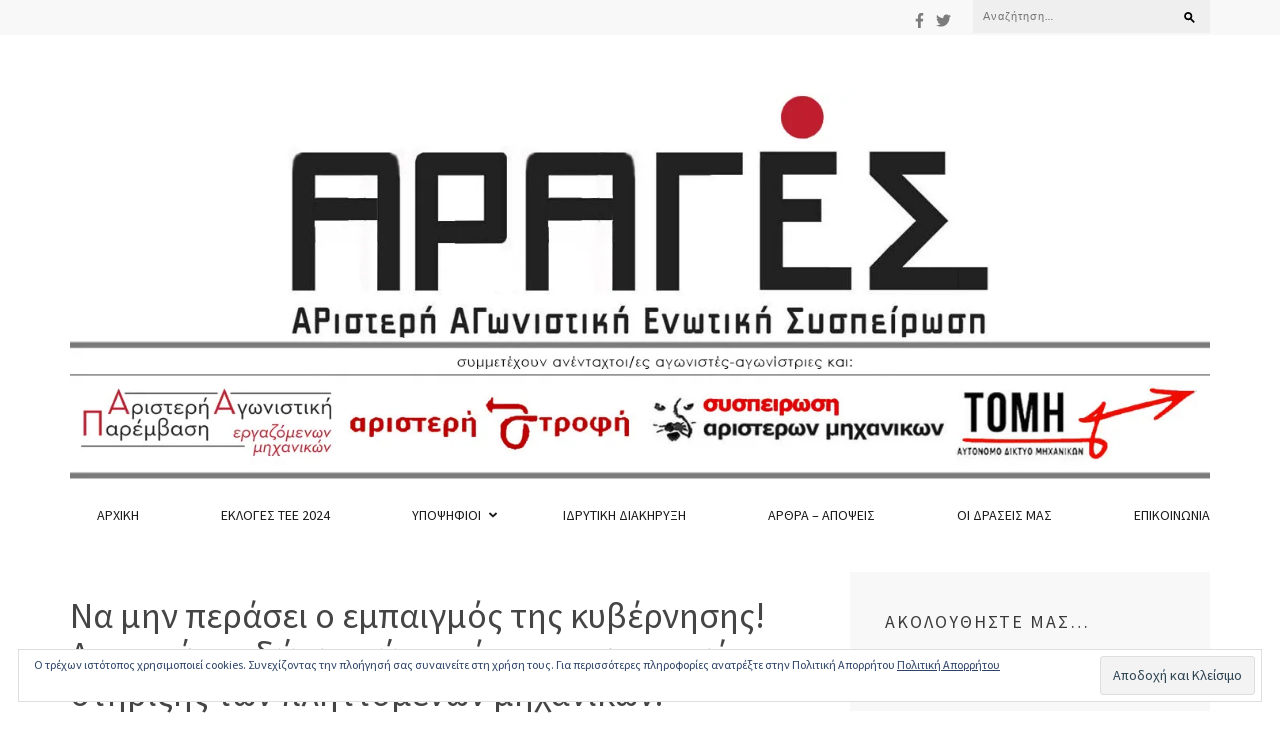

--- FILE ---
content_type: text/html; charset=UTF-8
request_url: https://www.arages.gr/%CE%B1%CE%BD%CE%B1%CE%BA%CE%BF%CE%B9%CE%BD%CF%8E%CF%83%CE%B5%CE%B9%CF%82/n%CE%B1-%CE%BC%CE%B7%CE%BD-%CF%80%CE%B5%CF%81%CE%AC%CF%83%CE%B5%CE%B9-%CE%BF-%CE%B5%CE%BC%CF%80%CE%B1%CE%B9%CE%B3%CE%BC%CF%8C%CF%82-%CF%84%CE%B7%CF%82-%CE%BA%CF%85%CE%B2%CE%AD%CF%81%CE%BD%CE%B7%CF%83/
body_size: 16428
content:
<!DOCTYPE html>
<html lang="el">
<head itemscope itemtype="https://schema.org/WebSite">
<meta charset="UTF-8">
<meta name="viewport" content="width=device-width, initial-scale=1">
<link rel="profile" href="http://gmpg.org/xfn/11">
<link rel="pingback" href="https://www.arages.gr/xmlrpc.php">

<title>Nα μην περάσει ο εμπαιγμός της κυβέρνησης! Απαιτούμε εδώ και τώρα μέτρα πραγματικής στήριξης των πληττόμενων μηχανικών. &#8211; ΑΡιστερή Αγωνιστική Ενωτική Συσπείρωση</title>
<meta name='robots' content='max-image-preview:large' />
	<style>img:is([sizes="auto" i], [sizes^="auto," i]) { contain-intrinsic-size: 3000px 1500px }</style>
	<link rel='dns-prefetch' href='//static.addtoany.com' />
<link rel='dns-prefetch' href='//platform-api.sharethis.com' />
<link rel='dns-prefetch' href='//stats.wp.com' />
<link rel='dns-prefetch' href='//fonts.googleapis.com' />
<link rel='dns-prefetch' href='//v0.wordpress.com' />
<link rel='dns-prefetch' href='//widgets.wp.com' />
<link rel='dns-prefetch' href='//s0.wp.com' />
<link rel='dns-prefetch' href='//0.gravatar.com' />
<link rel='dns-prefetch' href='//1.gravatar.com' />
<link rel='dns-prefetch' href='//2.gravatar.com' />
<link rel='dns-prefetch' href='//jetpack.wordpress.com' />
<link rel='dns-prefetch' href='//public-api.wordpress.com' />
<link rel='preconnect' href='//i0.wp.com' />
<link rel='preconnect' href='//c0.wp.com' />
<link rel="alternate" type="application/rss+xml" title="Ροή RSS &raquo; ΑΡιστερή Αγωνιστική Ενωτική Συσπείρωση" href="https://www.arages.gr/feed/" />
<link rel="alternate" type="application/rss+xml" title="Ροή Σχολίων &raquo; ΑΡιστερή Αγωνιστική Ενωτική Συσπείρωση" href="https://www.arages.gr/comments/feed/" />
<script type="text/javascript">
/* <![CDATA[ */
window._wpemojiSettings = {"baseUrl":"https:\/\/s.w.org\/images\/core\/emoji\/16.0.1\/72x72\/","ext":".png","svgUrl":"https:\/\/s.w.org\/images\/core\/emoji\/16.0.1\/svg\/","svgExt":".svg","source":{"concatemoji":"https:\/\/www.arages.gr\/wp-includes\/js\/wp-emoji-release.min.js?ver=6.8.3"}};
/*! This file is auto-generated */
!function(s,n){var o,i,e;function c(e){try{var t={supportTests:e,timestamp:(new Date).valueOf()};sessionStorage.setItem(o,JSON.stringify(t))}catch(e){}}function p(e,t,n){e.clearRect(0,0,e.canvas.width,e.canvas.height),e.fillText(t,0,0);var t=new Uint32Array(e.getImageData(0,0,e.canvas.width,e.canvas.height).data),a=(e.clearRect(0,0,e.canvas.width,e.canvas.height),e.fillText(n,0,0),new Uint32Array(e.getImageData(0,0,e.canvas.width,e.canvas.height).data));return t.every(function(e,t){return e===a[t]})}function u(e,t){e.clearRect(0,0,e.canvas.width,e.canvas.height),e.fillText(t,0,0);for(var n=e.getImageData(16,16,1,1),a=0;a<n.data.length;a++)if(0!==n.data[a])return!1;return!0}function f(e,t,n,a){switch(t){case"flag":return n(e,"\ud83c\udff3\ufe0f\u200d\u26a7\ufe0f","\ud83c\udff3\ufe0f\u200b\u26a7\ufe0f")?!1:!n(e,"\ud83c\udde8\ud83c\uddf6","\ud83c\udde8\u200b\ud83c\uddf6")&&!n(e,"\ud83c\udff4\udb40\udc67\udb40\udc62\udb40\udc65\udb40\udc6e\udb40\udc67\udb40\udc7f","\ud83c\udff4\u200b\udb40\udc67\u200b\udb40\udc62\u200b\udb40\udc65\u200b\udb40\udc6e\u200b\udb40\udc67\u200b\udb40\udc7f");case"emoji":return!a(e,"\ud83e\udedf")}return!1}function g(e,t,n,a){var r="undefined"!=typeof WorkerGlobalScope&&self instanceof WorkerGlobalScope?new OffscreenCanvas(300,150):s.createElement("canvas"),o=r.getContext("2d",{willReadFrequently:!0}),i=(o.textBaseline="top",o.font="600 32px Arial",{});return e.forEach(function(e){i[e]=t(o,e,n,a)}),i}function t(e){var t=s.createElement("script");t.src=e,t.defer=!0,s.head.appendChild(t)}"undefined"!=typeof Promise&&(o="wpEmojiSettingsSupports",i=["flag","emoji"],n.supports={everything:!0,everythingExceptFlag:!0},e=new Promise(function(e){s.addEventListener("DOMContentLoaded",e,{once:!0})}),new Promise(function(t){var n=function(){try{var e=JSON.parse(sessionStorage.getItem(o));if("object"==typeof e&&"number"==typeof e.timestamp&&(new Date).valueOf()<e.timestamp+604800&&"object"==typeof e.supportTests)return e.supportTests}catch(e){}return null}();if(!n){if("undefined"!=typeof Worker&&"undefined"!=typeof OffscreenCanvas&&"undefined"!=typeof URL&&URL.createObjectURL&&"undefined"!=typeof Blob)try{var e="postMessage("+g.toString()+"("+[JSON.stringify(i),f.toString(),p.toString(),u.toString()].join(",")+"));",a=new Blob([e],{type:"text/javascript"}),r=new Worker(URL.createObjectURL(a),{name:"wpTestEmojiSupports"});return void(r.onmessage=function(e){c(n=e.data),r.terminate(),t(n)})}catch(e){}c(n=g(i,f,p,u))}t(n)}).then(function(e){for(var t in e)n.supports[t]=e[t],n.supports.everything=n.supports.everything&&n.supports[t],"flag"!==t&&(n.supports.everythingExceptFlag=n.supports.everythingExceptFlag&&n.supports[t]);n.supports.everythingExceptFlag=n.supports.everythingExceptFlag&&!n.supports.flag,n.DOMReady=!1,n.readyCallback=function(){n.DOMReady=!0}}).then(function(){return e}).then(function(){var e;n.supports.everything||(n.readyCallback(),(e=n.source||{}).concatemoji?t(e.concatemoji):e.wpemoji&&e.twemoji&&(t(e.twemoji),t(e.wpemoji)))}))}((window,document),window._wpemojiSettings);
/* ]]> */
</script>
<link rel='stylesheet' id='jetpack_related-posts-css' href='https://c0.wp.com/p/jetpack/14.6/modules/related-posts/related-posts.css' type='text/css' media='all' />
<style id='wp-emoji-styles-inline-css' type='text/css'>

	img.wp-smiley, img.emoji {
		display: inline !important;
		border: none !important;
		box-shadow: none !important;
		height: 1em !important;
		width: 1em !important;
		margin: 0 0.07em !important;
		vertical-align: -0.1em !important;
		background: none !important;
		padding: 0 !important;
	}
</style>
<link rel='stylesheet' id='wp-block-library-css' href='https://c0.wp.com/c/6.8.3/wp-includes/css/dist/block-library/style.min.css' type='text/css' media='all' />
<style id='classic-theme-styles-inline-css' type='text/css'>
/*! This file is auto-generated */
.wp-block-button__link{color:#fff;background-color:#32373c;border-radius:9999px;box-shadow:none;text-decoration:none;padding:calc(.667em + 2px) calc(1.333em + 2px);font-size:1.125em}.wp-block-file__button{background:#32373c;color:#fff;text-decoration:none}
</style>
<link rel='stylesheet' id='mediaelement-css' href='https://c0.wp.com/c/6.8.3/wp-includes/js/mediaelement/mediaelementplayer-legacy.min.css' type='text/css' media='all' />
<link rel='stylesheet' id='wp-mediaelement-css' href='https://c0.wp.com/c/6.8.3/wp-includes/js/mediaelement/wp-mediaelement.min.css' type='text/css' media='all' />
<style id='jetpack-sharing-buttons-style-inline-css' type='text/css'>
.jetpack-sharing-buttons__services-list{display:flex;flex-direction:row;flex-wrap:wrap;gap:0;list-style-type:none;margin:5px;padding:0}.jetpack-sharing-buttons__services-list.has-small-icon-size{font-size:12px}.jetpack-sharing-buttons__services-list.has-normal-icon-size{font-size:16px}.jetpack-sharing-buttons__services-list.has-large-icon-size{font-size:24px}.jetpack-sharing-buttons__services-list.has-huge-icon-size{font-size:36px}@media print{.jetpack-sharing-buttons__services-list{display:none!important}}.editor-styles-wrapper .wp-block-jetpack-sharing-buttons{gap:0;padding-inline-start:0}ul.jetpack-sharing-buttons__services-list.has-background{padding:1.25em 2.375em}
</style>
<style id='global-styles-inline-css' type='text/css'>
:root{--wp--preset--aspect-ratio--square: 1;--wp--preset--aspect-ratio--4-3: 4/3;--wp--preset--aspect-ratio--3-4: 3/4;--wp--preset--aspect-ratio--3-2: 3/2;--wp--preset--aspect-ratio--2-3: 2/3;--wp--preset--aspect-ratio--16-9: 16/9;--wp--preset--aspect-ratio--9-16: 9/16;--wp--preset--color--black: #000000;--wp--preset--color--cyan-bluish-gray: #abb8c3;--wp--preset--color--white: #ffffff;--wp--preset--color--pale-pink: #f78da7;--wp--preset--color--vivid-red: #cf2e2e;--wp--preset--color--luminous-vivid-orange: #ff6900;--wp--preset--color--luminous-vivid-amber: #fcb900;--wp--preset--color--light-green-cyan: #7bdcb5;--wp--preset--color--vivid-green-cyan: #00d084;--wp--preset--color--pale-cyan-blue: #8ed1fc;--wp--preset--color--vivid-cyan-blue: #0693e3;--wp--preset--color--vivid-purple: #9b51e0;--wp--preset--gradient--vivid-cyan-blue-to-vivid-purple: linear-gradient(135deg,rgba(6,147,227,1) 0%,rgb(155,81,224) 100%);--wp--preset--gradient--light-green-cyan-to-vivid-green-cyan: linear-gradient(135deg,rgb(122,220,180) 0%,rgb(0,208,130) 100%);--wp--preset--gradient--luminous-vivid-amber-to-luminous-vivid-orange: linear-gradient(135deg,rgba(252,185,0,1) 0%,rgba(255,105,0,1) 100%);--wp--preset--gradient--luminous-vivid-orange-to-vivid-red: linear-gradient(135deg,rgba(255,105,0,1) 0%,rgb(207,46,46) 100%);--wp--preset--gradient--very-light-gray-to-cyan-bluish-gray: linear-gradient(135deg,rgb(238,238,238) 0%,rgb(169,184,195) 100%);--wp--preset--gradient--cool-to-warm-spectrum: linear-gradient(135deg,rgb(74,234,220) 0%,rgb(151,120,209) 20%,rgb(207,42,186) 40%,rgb(238,44,130) 60%,rgb(251,105,98) 80%,rgb(254,248,76) 100%);--wp--preset--gradient--blush-light-purple: linear-gradient(135deg,rgb(255,206,236) 0%,rgb(152,150,240) 100%);--wp--preset--gradient--blush-bordeaux: linear-gradient(135deg,rgb(254,205,165) 0%,rgb(254,45,45) 50%,rgb(107,0,62) 100%);--wp--preset--gradient--luminous-dusk: linear-gradient(135deg,rgb(255,203,112) 0%,rgb(199,81,192) 50%,rgb(65,88,208) 100%);--wp--preset--gradient--pale-ocean: linear-gradient(135deg,rgb(255,245,203) 0%,rgb(182,227,212) 50%,rgb(51,167,181) 100%);--wp--preset--gradient--electric-grass: linear-gradient(135deg,rgb(202,248,128) 0%,rgb(113,206,126) 100%);--wp--preset--gradient--midnight: linear-gradient(135deg,rgb(2,3,129) 0%,rgb(40,116,252) 100%);--wp--preset--font-size--small: 13px;--wp--preset--font-size--medium: 20px;--wp--preset--font-size--large: 36px;--wp--preset--font-size--x-large: 42px;--wp--preset--spacing--20: 0.44rem;--wp--preset--spacing--30: 0.67rem;--wp--preset--spacing--40: 1rem;--wp--preset--spacing--50: 1.5rem;--wp--preset--spacing--60: 2.25rem;--wp--preset--spacing--70: 3.38rem;--wp--preset--spacing--80: 5.06rem;--wp--preset--shadow--natural: 6px 6px 9px rgba(0, 0, 0, 0.2);--wp--preset--shadow--deep: 12px 12px 50px rgba(0, 0, 0, 0.4);--wp--preset--shadow--sharp: 6px 6px 0px rgba(0, 0, 0, 0.2);--wp--preset--shadow--outlined: 6px 6px 0px -3px rgba(255, 255, 255, 1), 6px 6px rgba(0, 0, 0, 1);--wp--preset--shadow--crisp: 6px 6px 0px rgba(0, 0, 0, 1);}:where(.is-layout-flex){gap: 0.5em;}:where(.is-layout-grid){gap: 0.5em;}body .is-layout-flex{display: flex;}.is-layout-flex{flex-wrap: wrap;align-items: center;}.is-layout-flex > :is(*, div){margin: 0;}body .is-layout-grid{display: grid;}.is-layout-grid > :is(*, div){margin: 0;}:where(.wp-block-columns.is-layout-flex){gap: 2em;}:where(.wp-block-columns.is-layout-grid){gap: 2em;}:where(.wp-block-post-template.is-layout-flex){gap: 1.25em;}:where(.wp-block-post-template.is-layout-grid){gap: 1.25em;}.has-black-color{color: var(--wp--preset--color--black) !important;}.has-cyan-bluish-gray-color{color: var(--wp--preset--color--cyan-bluish-gray) !important;}.has-white-color{color: var(--wp--preset--color--white) !important;}.has-pale-pink-color{color: var(--wp--preset--color--pale-pink) !important;}.has-vivid-red-color{color: var(--wp--preset--color--vivid-red) !important;}.has-luminous-vivid-orange-color{color: var(--wp--preset--color--luminous-vivid-orange) !important;}.has-luminous-vivid-amber-color{color: var(--wp--preset--color--luminous-vivid-amber) !important;}.has-light-green-cyan-color{color: var(--wp--preset--color--light-green-cyan) !important;}.has-vivid-green-cyan-color{color: var(--wp--preset--color--vivid-green-cyan) !important;}.has-pale-cyan-blue-color{color: var(--wp--preset--color--pale-cyan-blue) !important;}.has-vivid-cyan-blue-color{color: var(--wp--preset--color--vivid-cyan-blue) !important;}.has-vivid-purple-color{color: var(--wp--preset--color--vivid-purple) !important;}.has-black-background-color{background-color: var(--wp--preset--color--black) !important;}.has-cyan-bluish-gray-background-color{background-color: var(--wp--preset--color--cyan-bluish-gray) !important;}.has-white-background-color{background-color: var(--wp--preset--color--white) !important;}.has-pale-pink-background-color{background-color: var(--wp--preset--color--pale-pink) !important;}.has-vivid-red-background-color{background-color: var(--wp--preset--color--vivid-red) !important;}.has-luminous-vivid-orange-background-color{background-color: var(--wp--preset--color--luminous-vivid-orange) !important;}.has-luminous-vivid-amber-background-color{background-color: var(--wp--preset--color--luminous-vivid-amber) !important;}.has-light-green-cyan-background-color{background-color: var(--wp--preset--color--light-green-cyan) !important;}.has-vivid-green-cyan-background-color{background-color: var(--wp--preset--color--vivid-green-cyan) !important;}.has-pale-cyan-blue-background-color{background-color: var(--wp--preset--color--pale-cyan-blue) !important;}.has-vivid-cyan-blue-background-color{background-color: var(--wp--preset--color--vivid-cyan-blue) !important;}.has-vivid-purple-background-color{background-color: var(--wp--preset--color--vivid-purple) !important;}.has-black-border-color{border-color: var(--wp--preset--color--black) !important;}.has-cyan-bluish-gray-border-color{border-color: var(--wp--preset--color--cyan-bluish-gray) !important;}.has-white-border-color{border-color: var(--wp--preset--color--white) !important;}.has-pale-pink-border-color{border-color: var(--wp--preset--color--pale-pink) !important;}.has-vivid-red-border-color{border-color: var(--wp--preset--color--vivid-red) !important;}.has-luminous-vivid-orange-border-color{border-color: var(--wp--preset--color--luminous-vivid-orange) !important;}.has-luminous-vivid-amber-border-color{border-color: var(--wp--preset--color--luminous-vivid-amber) !important;}.has-light-green-cyan-border-color{border-color: var(--wp--preset--color--light-green-cyan) !important;}.has-vivid-green-cyan-border-color{border-color: var(--wp--preset--color--vivid-green-cyan) !important;}.has-pale-cyan-blue-border-color{border-color: var(--wp--preset--color--pale-cyan-blue) !important;}.has-vivid-cyan-blue-border-color{border-color: var(--wp--preset--color--vivid-cyan-blue) !important;}.has-vivid-purple-border-color{border-color: var(--wp--preset--color--vivid-purple) !important;}.has-vivid-cyan-blue-to-vivid-purple-gradient-background{background: var(--wp--preset--gradient--vivid-cyan-blue-to-vivid-purple) !important;}.has-light-green-cyan-to-vivid-green-cyan-gradient-background{background: var(--wp--preset--gradient--light-green-cyan-to-vivid-green-cyan) !important;}.has-luminous-vivid-amber-to-luminous-vivid-orange-gradient-background{background: var(--wp--preset--gradient--luminous-vivid-amber-to-luminous-vivid-orange) !important;}.has-luminous-vivid-orange-to-vivid-red-gradient-background{background: var(--wp--preset--gradient--luminous-vivid-orange-to-vivid-red) !important;}.has-very-light-gray-to-cyan-bluish-gray-gradient-background{background: var(--wp--preset--gradient--very-light-gray-to-cyan-bluish-gray) !important;}.has-cool-to-warm-spectrum-gradient-background{background: var(--wp--preset--gradient--cool-to-warm-spectrum) !important;}.has-blush-light-purple-gradient-background{background: var(--wp--preset--gradient--blush-light-purple) !important;}.has-blush-bordeaux-gradient-background{background: var(--wp--preset--gradient--blush-bordeaux) !important;}.has-luminous-dusk-gradient-background{background: var(--wp--preset--gradient--luminous-dusk) !important;}.has-pale-ocean-gradient-background{background: var(--wp--preset--gradient--pale-ocean) !important;}.has-electric-grass-gradient-background{background: var(--wp--preset--gradient--electric-grass) !important;}.has-midnight-gradient-background{background: var(--wp--preset--gradient--midnight) !important;}.has-small-font-size{font-size: var(--wp--preset--font-size--small) !important;}.has-medium-font-size{font-size: var(--wp--preset--font-size--medium) !important;}.has-large-font-size{font-size: var(--wp--preset--font-size--large) !important;}.has-x-large-font-size{font-size: var(--wp--preset--font-size--x-large) !important;}
:where(.wp-block-post-template.is-layout-flex){gap: 1.25em;}:where(.wp-block-post-template.is-layout-grid){gap: 1.25em;}
:where(.wp-block-columns.is-layout-flex){gap: 2em;}:where(.wp-block-columns.is-layout-grid){gap: 2em;}
:root :where(.wp-block-pullquote){font-size: 1.5em;line-height: 1.6;}
</style>
<link rel='stylesheet' id='owl-carousel-css' href='https://www.arages.gr/wp-content/themes/the-minimal/css/owl.carousel.min.css?ver=2.2.1' type='text/css' media='all' />
<link rel='stylesheet' id='the-minimal-google-fonts-css' href='https://fonts.googleapis.com/css?family=Source+Sans+Pro%3A300%2C400%2C600%2C700%7CLato&#038;ver=6.8.3#038;display=fallback' type='text/css' media='all' />
<link rel='stylesheet' id='bootstrap-css' href='https://www.arages.gr/wp-content/themes/the-minimal/css/bootstrap.min.css?ver=6.8.3' type='text/css' media='all' />
<link rel='stylesheet' id='the-minimal-style-css' href='https://www.arages.gr/wp-content/themes/the-minimal/style.css?ver=6.8.3' type='text/css' media='all' />
<link rel='stylesheet' id='jetpack_likes-css' href='https://c0.wp.com/p/jetpack/14.6/modules/likes/style.css' type='text/css' media='all' />
<style id='akismet-widget-style-inline-css' type='text/css'>

			.a-stats {
				--akismet-color-mid-green: #357b49;
				--akismet-color-white: #fff;
				--akismet-color-light-grey: #f6f7f7;

				max-width: 350px;
				width: auto;
			}

			.a-stats * {
				all: unset;
				box-sizing: border-box;
			}

			.a-stats strong {
				font-weight: 600;
			}

			.a-stats a.a-stats__link,
			.a-stats a.a-stats__link:visited,
			.a-stats a.a-stats__link:active {
				background: var(--akismet-color-mid-green);
				border: none;
				box-shadow: none;
				border-radius: 8px;
				color: var(--akismet-color-white);
				cursor: pointer;
				display: block;
				font-family: -apple-system, BlinkMacSystemFont, 'Segoe UI', 'Roboto', 'Oxygen-Sans', 'Ubuntu', 'Cantarell', 'Helvetica Neue', sans-serif;
				font-weight: 500;
				padding: 12px;
				text-align: center;
				text-decoration: none;
				transition: all 0.2s ease;
			}

			/* Extra specificity to deal with TwentyTwentyOne focus style */
			.widget .a-stats a.a-stats__link:focus {
				background: var(--akismet-color-mid-green);
				color: var(--akismet-color-white);
				text-decoration: none;
			}

			.a-stats a.a-stats__link:hover {
				filter: brightness(110%);
				box-shadow: 0 4px 12px rgba(0, 0, 0, 0.06), 0 0 2px rgba(0, 0, 0, 0.16);
			}

			.a-stats .count {
				color: var(--akismet-color-white);
				display: block;
				font-size: 1.5em;
				line-height: 1.4;
				padding: 0 13px;
				white-space: nowrap;
			}
		
</style>
<link rel='stylesheet' id='addtoany-css' href='https://www.arages.gr/wp-content/plugins/add-to-any/addtoany.min.css?ver=1.16' type='text/css' media='all' />
<script type="text/javascript" id="jetpack_related-posts-js-extra">
/* <![CDATA[ */
var related_posts_js_options = {"post_heading":"h4"};
/* ]]> */
</script>
<script type="text/javascript" src="https://c0.wp.com/p/jetpack/14.6/_inc/build/related-posts/related-posts.min.js" id="jetpack_related-posts-js"></script>
<script type="text/javascript" id="addtoany-core-js-before">
/* <![CDATA[ */
window.a2a_config=window.a2a_config||{};a2a_config.callbacks=[];a2a_config.overlays=[];a2a_config.templates={};a2a_localize = {
	Share: "Μοιραστείτε",
	Save: "Αποθήκευση",
	Subscribe: "Εγγραφείτε",
	Email: "Email",
	Bookmark: "Προσθήκη στα Αγαπημένα",
	ShowAll: "Προβολή όλων",
	ShowLess: "Προβολή λιγότερων",
	FindServices: "Αναζήτηση υπηρεσίας(ιών)",
	FindAnyServiceToAddTo: "Άμεση προσθήκη κάθε υπηρεσίας",
	PoweredBy: "Powered by",
	ShareViaEmail: "Μοιραστείτε μέσω e-mail",
	SubscribeViaEmail: "Εγγραφείτε μέσω e-mail",
	BookmarkInYourBrowser: "Προσθήκη στα Αγαπημένα μέσα από τον σελιδοδείκτη σας",
	BookmarkInstructions: "Πατήστε Ctrl+D or \u2318+D για να προσθέσετε τη σελίδα στα Αγαπημένα σας",
	AddToYourFavorites: "Προσθήκη στα Αγαπημένα",
	SendFromWebOrProgram: "Αποστολή από οποιοδήποτε e-mail διεύθυνση ή e-mail πρόγραμμα",
	EmailProgram: "E-mail πρόγραμμα",
	More: "Περισσότερα &#8230;",
	ThanksForSharing: "Ευχαριστώ για την κοινοποίηση!",
	ThanksForFollowing: "Ευχαριστώ που με ακολουθείτε!"
};
/* ]]> */
</script>
<script type="text/javascript" defer src="https://static.addtoany.com/menu/page.js" id="addtoany-core-js"></script>
<script type="text/javascript" src="https://c0.wp.com/c/6.8.3/wp-includes/js/jquery/jquery.min.js" id="jquery-core-js"></script>
<script type="text/javascript" src="https://c0.wp.com/c/6.8.3/wp-includes/js/jquery/jquery-migrate.min.js" id="jquery-migrate-js"></script>
<script type="text/javascript" defer src="https://www.arages.gr/wp-content/plugins/add-to-any/addtoany.min.js?ver=1.1" id="addtoany-jquery-js"></script>
<script type="text/javascript" src="//platform-api.sharethis.com/js/sharethis.js#source=googleanalytics-wordpress#product=ga&amp;property=58c6fbccafeab30011bc0882" id="googleanalytics-platform-sharethis-js"></script>
<link rel="https://api.w.org/" href="https://www.arages.gr/wp-json/" /><link rel="alternate" title="JSON" type="application/json" href="https://www.arages.gr/wp-json/wp/v2/posts/1300" /><link rel="EditURI" type="application/rsd+xml" title="RSD" href="https://www.arages.gr/xmlrpc.php?rsd" />
<meta name="generator" content="WordPress 6.8.3" />
<link rel="canonical" href="https://www.arages.gr/%ce%b1%ce%bd%ce%b1%ce%ba%ce%bf%ce%b9%ce%bd%cf%8e%cf%83%ce%b5%ce%b9%cf%82/n%ce%b1-%ce%bc%ce%b7%ce%bd-%cf%80%ce%b5%cf%81%ce%ac%cf%83%ce%b5%ce%b9-%ce%bf-%ce%b5%ce%bc%cf%80%ce%b1%ce%b9%ce%b3%ce%bc%cf%8c%cf%82-%cf%84%ce%b7%cf%82-%ce%ba%cf%85%ce%b2%ce%ad%cf%81%ce%bd%ce%b7%cf%83/" />
<link rel='shortlink' href='https://wp.me/p8hwj2-kY' />
		<!-- Custom Logo: hide header text -->
		<style id="custom-logo-css" type="text/css">
			.site-title, .site-description {
				position: absolute;
				clip-path: inset(50%);
			}
		</style>
		<link rel="alternate" title="oEmbed (JSON)" type="application/json+oembed" href="https://www.arages.gr/wp-json/oembed/1.0/embed?url=https%3A%2F%2Fwww.arages.gr%2F%25ce%25b1%25ce%25bd%25ce%25b1%25ce%25ba%25ce%25bf%25ce%25b9%25ce%25bd%25cf%258e%25cf%2583%25ce%25b5%25ce%25b9%25cf%2582%2Fn%25ce%25b1-%25ce%25bc%25ce%25b7%25ce%25bd-%25cf%2580%25ce%25b5%25cf%2581%25ce%25ac%25cf%2583%25ce%25b5%25ce%25b9-%25ce%25bf-%25ce%25b5%25ce%25bc%25cf%2580%25ce%25b1%25ce%25b9%25ce%25b3%25ce%25bc%25cf%258c%25cf%2582-%25cf%2584%25ce%25b7%25cf%2582-%25ce%25ba%25cf%2585%25ce%25b2%25ce%25ad%25cf%2581%25ce%25bd%25ce%25b7%25cf%2583%2F" />
<link rel="alternate" title="oEmbed (XML)" type="text/xml+oembed" href="https://www.arages.gr/wp-json/oembed/1.0/embed?url=https%3A%2F%2Fwww.arages.gr%2F%25ce%25b1%25ce%25bd%25ce%25b1%25ce%25ba%25ce%25bf%25ce%25b9%25ce%25bd%25cf%258e%25cf%2583%25ce%25b5%25ce%25b9%25cf%2582%2Fn%25ce%25b1-%25ce%25bc%25ce%25b7%25ce%25bd-%25cf%2580%25ce%25b5%25cf%2581%25ce%25ac%25cf%2583%25ce%25b5%25ce%25b9-%25ce%25bf-%25ce%25b5%25ce%25bc%25cf%2580%25ce%25b1%25ce%25b9%25ce%25b3%25ce%25bc%25cf%258c%25cf%2582-%25cf%2584%25ce%25b7%25cf%2582-%25ce%25ba%25cf%2585%25ce%25b2%25ce%25ad%25cf%2581%25ce%25bd%25ce%25b7%25cf%2583%2F&#038;format=xml" />
	<style>img#wpstats{display:none}</style>
		<script>
(function() {
	(function (i, s, o, g, r, a, m) {
		i['GoogleAnalyticsObject'] = r;
		i[r] = i[r] || function () {
				(i[r].q = i[r].q || []).push(arguments)
			}, i[r].l = 1 * new Date();
		a = s.createElement(o),
			m = s.getElementsByTagName(o)[0];
		a.async = 1;
		a.src = g;
		m.parentNode.insertBefore(a, m)
	})(window, document, 'script', 'https://google-analytics.com/analytics.js', 'ga');

	ga('create', 'UA-86525767-1', 'auto');
			ga('send', 'pageview');
	})();
</script>

<!-- Jetpack Open Graph Tags -->
<meta property="og:type" content="article" />
<meta property="og:title" content="Nα μην περάσει ο εμπαιγμός της κυβέρνησης! Απαιτούμε εδώ και τώρα μέτρα πραγματικής στήριξης των πληττόμενων μηχανικών." />
<meta property="og:url" content="https://www.arages.gr/%ce%b1%ce%bd%ce%b1%ce%ba%ce%bf%ce%b9%ce%bd%cf%8e%cf%83%ce%b5%ce%b9%cf%82/n%ce%b1-%ce%bc%ce%b7%ce%bd-%cf%80%ce%b5%cf%81%ce%ac%cf%83%ce%b5%ce%b9-%ce%bf-%ce%b5%ce%bc%cf%80%ce%b1%ce%b9%ce%b3%ce%bc%cf%8c%cf%82-%cf%84%ce%b7%cf%82-%ce%ba%cf%85%ce%b2%ce%ad%cf%81%ce%bd%ce%b7%cf%83/" />
<meta property="og:description" content="Στις προχθεσινές νομοθετικές ρυθμίσεις ο Υπουργός Εργασίας Γ. Βρούτσης έσπευσε να ανακοινώσει τους νέους ΚΑΔ που προστίθενται στη λίστα των πληττόμενων επιχειρήσεων, προσποιούμενος τον εγγυητή συμφ…" />
<meta property="article:published_time" content="2020-03-26T11:54:39+00:00" />
<meta property="article:modified_time" content="2020-03-26T11:54:39+00:00" />
<meta property="og:site_name" content="ΑΡιστερή Αγωνιστική Ενωτική Συσπείρωση" />
<meta property="og:image" content="https://i0.wp.com/www.arages.gr/wp-content/uploads/2020/03/eng.png?fit=597%2C411&#038;ssl=1" />
<meta property="og:image:width" content="597" />
<meta property="og:image:height" content="411" />
<meta property="og:image:alt" content="" />
<meta property="og:locale" content="el_GR" />
<meta name="twitter:text:title" content="Nα μην περάσει ο εμπαιγμός της κυβέρνησης! Απαιτούμε εδώ και τώρα μέτρα πραγματικής στήριξης των πληττόμενων μηχανικών." />
<meta name="twitter:image" content="https://i0.wp.com/www.arages.gr/wp-content/uploads/2020/03/eng.png?fit=597%2C411&#038;ssl=1&#038;w=640" />
<meta name="twitter:card" content="summary_large_image" />

<!-- End Jetpack Open Graph Tags -->
<link rel="icon" href="https://i0.wp.com/www.arages.gr/wp-content/uploads/2016/11/cropped-cropped-arages-logo.jpg?fit=32%2C32&#038;ssl=1" sizes="32x32" />
<link rel="icon" href="https://i0.wp.com/www.arages.gr/wp-content/uploads/2016/11/cropped-cropped-arages-logo.jpg?fit=192%2C192&#038;ssl=1" sizes="192x192" />
<link rel="apple-touch-icon" href="https://i0.wp.com/www.arages.gr/wp-content/uploads/2016/11/cropped-cropped-arages-logo.jpg?fit=180%2C180&#038;ssl=1" />
<meta name="msapplication-TileImage" content="https://i0.wp.com/www.arages.gr/wp-content/uploads/2016/11/cropped-cropped-arages-logo.jpg?fit=270%2C270&#038;ssl=1" />
		<style type="text/css" id="wp-custom-css">
			/*
Μπορείτε να προσθέσετε τον δικό σας κώδικα CSS εδώ.

Κάντε κλικ στο παραπάνω εικονίδιο βοηθείας για να μάθετε περισσότερα.
*/
div.post-thumbnail {
	text-align: center;
}		</style>
		</head>

<body class="wp-singular post-template-default single single-post postid-1300 single-format-standard wp-custom-logo wp-theme-the-minimal group-blog" itemscope itemtype="https://schema.org/WebPage">
<div id="page" class="site">
    <a class="skip-link screen-reader-text" href="#content">Skip to content (Press Enter)</a>
    <div id="mobile-masthead" class="mobile-site-header">
        <div class="container">
            <div class="mobile-site-branding" itemscope itemtype="https://schema.org/Organization">
                <a href="https://www.arages.gr/" class="custom-logo-link" rel="home"><img width="1440" height="498" src="https://i0.wp.com/www.arages.gr/wp-content/uploads/2016/11/%CF%84%CE%B5%CE%BB%CE%B9%CE%BA%CE%BF-%CF%84%CE%B5%CE%BB%CE%B9%CE%BA%CE%BF-%CE%B5%CE%B3%CF%87%CF%81%CF%89%CE%BC%CE%BF.jpg?fit=1440%2C498&amp;ssl=1" class="custom-logo" alt="ΑΡιστερή Αγωνιστική Ενωτική Συσπείρωση" decoding="async" fetchpriority="high" data-attachment-id="16" data-permalink="https://www.arages.gr/%cf%84%ce%b5%ce%bb%ce%b9%ce%ba%ce%bf-%cf%84%ce%b5%ce%bb%ce%b9%ce%ba%ce%bf-%ce%b5%ce%b3%cf%87%cf%81%cf%89%ce%bc%ce%bf/" data-orig-file="https://i0.wp.com/www.arages.gr/wp-content/uploads/2016/11/%CF%84%CE%B5%CE%BB%CE%B9%CE%BA%CE%BF-%CF%84%CE%B5%CE%BB%CE%B9%CE%BA%CE%BF-%CE%B5%CE%B3%CF%87%CF%81%CF%89%CE%BC%CE%BF.jpg?fit=1440%2C498&amp;ssl=1" data-orig-size="1440,498" data-comments-opened="0" data-image-meta="{&quot;aperture&quot;:&quot;0&quot;,&quot;credit&quot;:&quot;&quot;,&quot;camera&quot;:&quot;&quot;,&quot;caption&quot;:&quot;&quot;,&quot;created_timestamp&quot;:&quot;0&quot;,&quot;copyright&quot;:&quot;&quot;,&quot;focal_length&quot;:&quot;0&quot;,&quot;iso&quot;:&quot;0&quot;,&quot;shutter_speed&quot;:&quot;0&quot;,&quot;title&quot;:&quot;&quot;,&quot;orientation&quot;:&quot;1&quot;}" data-image-title="%cf%84%ce%b5%ce%bb%ce%b9%ce%ba%ce%bf-%cf%84%ce%b5%ce%bb%ce%b9%ce%ba%ce%bf-%ce%b5%ce%b3%cf%87%cf%81%cf%89%ce%bc%ce%bf" data-image-description="" data-image-caption="" data-medium-file="https://i0.wp.com/www.arages.gr/wp-content/uploads/2016/11/%CF%84%CE%B5%CE%BB%CE%B9%CE%BA%CE%BF-%CF%84%CE%B5%CE%BB%CE%B9%CE%BA%CE%BF-%CE%B5%CE%B3%CF%87%CF%81%CF%89%CE%BC%CE%BF.jpg?fit=300%2C104&amp;ssl=1" data-large-file="https://i0.wp.com/www.arages.gr/wp-content/uploads/2016/11/%CF%84%CE%B5%CE%BB%CE%B9%CE%BA%CE%BF-%CF%84%CE%B5%CE%BB%CE%B9%CE%BA%CE%BF-%CE%B5%CE%B3%CF%87%CF%81%CF%89%CE%BC%CE%BF.jpg?fit=750%2C259&amp;ssl=1" /></a>                <div class="text-logo">
                    <p class="site-title" itemprop="name"><a href="https://www.arages.gr/" rel="home" itemprop="url">ΑΡιστερή Αγωνιστική Ενωτική Συσπείρωση</a></p>
                                    </div> <!-- .text-logo -->
            </div><!-- .mobile-site-branding -->
            <button class="btn-menu-opener" data-toggle-target=".main-menu-modal" data-toggle-body-class="showing-main-menu-modal" aria-expanded="false" data-set-focus=".close-main-nav-toggle">
                <span></span>
                <span></span>
                <span></span>
            </button>
        </div> <!-- .container -->
        <div class="mobile-menu">
            <nav id="mobile-site-navigation" class="mobile-main-navigation mobile-navigation">        
                <div class="primary-menu-list main-menu-modal cover-modal" data-modal-target-string=".main-menu-modal">
                    <button class="close close-main-nav-toggle" data-toggle-target=".main-menu-modal" data-toggle-body-class="showing-main-menu-modal" aria-expanded="false" data-set-focus=".main-menu-modal"></button>
                    <form role="search" method="get" class="search-form" action="https://www.arages.gr/">
				<label>
					<span class="screen-reader-text">Αναζήτηση για:</span>
					<input type="search" class="search-field" placeholder="Αναζήτηση&hellip;" value="" name="s" />
				</label>
				<input type="submit" class="search-submit" value="Αναζήτηση" />
			</form>                    <div class="mobile-menu-title" aria-label="Mobile">
                        <div class="menu-%ce%9a%ce%b5%ce%bd%cf%84%cf%81%ce%b9%ce%ba%cf%8c-%ce%bc%ce%b5%ce%bd%ce%bf%cf%8d-container"><ul id="mobile-primary-menu" class="nav-menu main-menu-modal"><li id="menu-item-53" class="menu-item menu-item-type-custom menu-item-object-custom menu-item-home menu-item-53"><a href="https://www.arages.gr/">ΑΡΧΙΚΗ</a></li>
<li id="menu-item-2128" class="menu-item menu-item-type-taxonomy menu-item-object-post_tag menu-item-2128"><a href="https://www.arages.gr/tag/ekloges-tee-2024/">Εκλογές ΤΕΕ 2024</a></li>
<li id="menu-item-1073" class="menu-item menu-item-type-custom menu-item-object-custom menu-item-has-children menu-item-1073"><a href="#">Υποψήφιοι</a>
<ul class="sub-menu">
	<li id="menu-item-2142" class="menu-item menu-item-type-post_type menu-item-object-post menu-item-2142"><a href="https://www.arages.gr/uncategorized/ypopsifioi-arages-gia-tin-kentriki-antiprosopeia-toy-tee/">Υποψήφιοι ΑΡΑΓέΣ για την Κεντρική Αντιπροσωπεία του ΤΕΕ</a></li>
	<li id="menu-item-2141" class="menu-item menu-item-type-post_type menu-item-object-post menu-item-2141"><a href="https://www.arages.gr/%ce%b5%ce%ba%ce%bb%ce%bf%ce%b3%ce%ad%cf%82-%cf%84%ce%b5%ce%b5/syndyasmoi-poy-stirizei-to-arages-stis-epistimonikes-epitropes/">Συνδυασμοί που στηρίζει το ΑΡΑΓέΣ στις Επιστημονικές Επιτροπές</a></li>
</ul>
</li>
<li id="menu-item-69" class="menu-item menu-item-type-post_type menu-item-object-post menu-item-69"><a href="https://www.arages.gr/%ce%b5%ce%ba%ce%bb%ce%bf%ce%b3%ce%ad%cf%82-%cf%84%ce%b5%ce%b5/%ce%b9%ce%b4%cf%81%cf%85%cf%84%ce%b9%ce%ba%ce%ae-%ce%b4%ce%b9%ce%b1%ce%ba%ce%ae%cf%81%cf%85%ce%be%ce%b7/">Ιδρυτική διακήρυξη</a></li>
<li id="menu-item-71" class="menu-item menu-item-type-taxonomy menu-item-object-category menu-item-71"><a href="https://www.arages.gr/category/%ce%ac%cf%81%ce%b8%cf%81%ce%b1-%ce%b1%cf%80%cf%8c%cf%88%ce%b5%ce%b9%cf%82/">Άρθρα &#8211; Απόψεις</a></li>
<li id="menu-item-83" class="menu-item menu-item-type-taxonomy menu-item-object-category menu-item-83"><a href="https://www.arages.gr/category/%ce%bf%ce%b9-%ce%b4%cf%81%ce%ac%cf%83%ce%b5%ce%b9%cf%82-%ce%bc%ce%b1%cf%82/">Οι δράσεις μας</a></li>
<li id="menu-item-64" class="menu-item menu-item-type-post_type menu-item-object-page menu-item-64"><a href="https://www.arages.gr/%ce%b5%cf%80%ce%b9%ce%ba%ce%bf%ce%b9%ce%bd%cf%89%ce%bd%ce%af%ce%b1/">ΕΠΙΚΟΙΝΩΝΙΑ</a></li>
</ul></div>                    </div>
                                    </div>
            </nav><!-- #mobile-site-navigation -->
        </div> <!-- .mobile-menu -->
    </div>
	
    <header id="masthead" class="site-header" role="banner" itemscope itemtype="https://schema.org/WPHeader">
        
        <div class="header-top">
            <div class="container">
            	
                                
            	<div class="right-section">
            				<ul class="social-networks">
							<li><a href="http://www.facebook.com/arages.tee/?fref=ts" target="_blank" title="Facebook"><span class="fa fa-facebook"></span></a></li>
			    
				<li><a href="http://twitter.com/arages_tee" target="_blank" title="Twitter"><span class="fa fa-twitter"></span></a></li>
					</ul>
		            		<div class="search-section">
                        <form role="search" method="get" class="search-form" action="https://www.arages.gr/">
				<label>
					<span class="screen-reader-text">Αναζήτηση για:</span>
					<input type="search" class="search-field" placeholder="Αναζήτηση&hellip;" value="" name="s" />
				</label>
				<input type="submit" class="search-submit" value="Αναζήτηση" />
			</form>                    </div>
            	</div>
            </div>
        </div><!-- .header-top -->
        
        <div class="header-bottom">
            <div class="container">
                
                <div class="site-branding" itemscope itemtype="https://schema.org/Organization">
                    <a href="https://www.arages.gr/" class="custom-logo-link" rel="home"><img width="1440" height="498" src="https://i0.wp.com/www.arages.gr/wp-content/uploads/2016/11/%CF%84%CE%B5%CE%BB%CE%B9%CE%BA%CE%BF-%CF%84%CE%B5%CE%BB%CE%B9%CE%BA%CE%BF-%CE%B5%CE%B3%CF%87%CF%81%CF%89%CE%BC%CE%BF.jpg?fit=1440%2C498&amp;ssl=1" class="custom-logo" alt="ΑΡιστερή Αγωνιστική Ενωτική Συσπείρωση" decoding="async" data-attachment-id="16" data-permalink="https://www.arages.gr/%cf%84%ce%b5%ce%bb%ce%b9%ce%ba%ce%bf-%cf%84%ce%b5%ce%bb%ce%b9%ce%ba%ce%bf-%ce%b5%ce%b3%cf%87%cf%81%cf%89%ce%bc%ce%bf/" data-orig-file="https://i0.wp.com/www.arages.gr/wp-content/uploads/2016/11/%CF%84%CE%B5%CE%BB%CE%B9%CE%BA%CE%BF-%CF%84%CE%B5%CE%BB%CE%B9%CE%BA%CE%BF-%CE%B5%CE%B3%CF%87%CF%81%CF%89%CE%BC%CE%BF.jpg?fit=1440%2C498&amp;ssl=1" data-orig-size="1440,498" data-comments-opened="0" data-image-meta="{&quot;aperture&quot;:&quot;0&quot;,&quot;credit&quot;:&quot;&quot;,&quot;camera&quot;:&quot;&quot;,&quot;caption&quot;:&quot;&quot;,&quot;created_timestamp&quot;:&quot;0&quot;,&quot;copyright&quot;:&quot;&quot;,&quot;focal_length&quot;:&quot;0&quot;,&quot;iso&quot;:&quot;0&quot;,&quot;shutter_speed&quot;:&quot;0&quot;,&quot;title&quot;:&quot;&quot;,&quot;orientation&quot;:&quot;1&quot;}" data-image-title="%cf%84%ce%b5%ce%bb%ce%b9%ce%ba%ce%bf-%cf%84%ce%b5%ce%bb%ce%b9%ce%ba%ce%bf-%ce%b5%ce%b3%cf%87%cf%81%cf%89%ce%bc%ce%bf" data-image-description="" data-image-caption="" data-medium-file="https://i0.wp.com/www.arages.gr/wp-content/uploads/2016/11/%CF%84%CE%B5%CE%BB%CE%B9%CE%BA%CE%BF-%CF%84%CE%B5%CE%BB%CE%B9%CE%BA%CE%BF-%CE%B5%CE%B3%CF%87%CF%81%CF%89%CE%BC%CE%BF.jpg?fit=300%2C104&amp;ssl=1" data-large-file="https://i0.wp.com/www.arages.gr/wp-content/uploads/2016/11/%CF%84%CE%B5%CE%BB%CE%B9%CE%BA%CE%BF-%CF%84%CE%B5%CE%BB%CE%B9%CE%BA%CE%BF-%CE%B5%CE%B3%CF%87%CF%81%CF%89%CE%BC%CE%BF.jpg?fit=750%2C259&amp;ssl=1" /></a>                                            <p class="site-title" itemprop="name"><a href="https://www.arages.gr/" rel="home" itemprop="url">ΑΡιστερή Αγωνιστική Ενωτική Συσπείρωση</a></p>
                                    </div><!-- .site-branding -->
                <nav id="site-navigation" class="main-navigation" role="navigation" itemscope itemtype="https://schema.org/SiteNavigationElement">
                    <div class="menu-%ce%9a%ce%b5%ce%bd%cf%84%cf%81%ce%b9%ce%ba%cf%8c-%ce%bc%ce%b5%ce%bd%ce%bf%cf%8d-container"><ul id="primary-menu" class="nav-menu"><li class="menu-item menu-item-type-custom menu-item-object-custom menu-item-home menu-item-53"><a href="https://www.arages.gr/">ΑΡΧΙΚΗ</a></li>
<li class="menu-item menu-item-type-taxonomy menu-item-object-post_tag menu-item-2128"><a href="https://www.arages.gr/tag/ekloges-tee-2024/">Εκλογές ΤΕΕ 2024</a></li>
<li class="menu-item menu-item-type-custom menu-item-object-custom menu-item-has-children menu-item-1073"><a href="#">Υποψήφιοι</a>
<ul class="sub-menu">
	<li class="menu-item menu-item-type-post_type menu-item-object-post menu-item-2142"><a href="https://www.arages.gr/uncategorized/ypopsifioi-arages-gia-tin-kentriki-antiprosopeia-toy-tee/">Υποψήφιοι ΑΡΑΓέΣ για την Κεντρική Αντιπροσωπεία του ΤΕΕ</a></li>
	<li class="menu-item menu-item-type-post_type menu-item-object-post menu-item-2141"><a href="https://www.arages.gr/%ce%b5%ce%ba%ce%bb%ce%bf%ce%b3%ce%ad%cf%82-%cf%84%ce%b5%ce%b5/syndyasmoi-poy-stirizei-to-arages-stis-epistimonikes-epitropes/">Συνδυασμοί που στηρίζει το ΑΡΑΓέΣ στις Επιστημονικές Επιτροπές</a></li>
</ul>
</li>
<li class="menu-item menu-item-type-post_type menu-item-object-post menu-item-69"><a href="https://www.arages.gr/%ce%b5%ce%ba%ce%bb%ce%bf%ce%b3%ce%ad%cf%82-%cf%84%ce%b5%ce%b5/%ce%b9%ce%b4%cf%81%cf%85%cf%84%ce%b9%ce%ba%ce%ae-%ce%b4%ce%b9%ce%b1%ce%ba%ce%ae%cf%81%cf%85%ce%be%ce%b7/">Ιδρυτική διακήρυξη</a></li>
<li class="menu-item menu-item-type-taxonomy menu-item-object-category menu-item-71"><a href="https://www.arages.gr/category/%ce%ac%cf%81%ce%b8%cf%81%ce%b1-%ce%b1%cf%80%cf%8c%cf%88%ce%b5%ce%b9%cf%82/">Άρθρα &#8211; Απόψεις</a></li>
<li class="menu-item menu-item-type-taxonomy menu-item-object-category menu-item-83"><a href="https://www.arages.gr/category/%ce%bf%ce%b9-%ce%b4%cf%81%ce%ac%cf%83%ce%b5%ce%b9%cf%82-%ce%bc%ce%b1%cf%82/">Οι δράσεις μας</a></li>
<li class="menu-item menu-item-type-post_type menu-item-object-page menu-item-64"><a href="https://www.arages.gr/%ce%b5%cf%80%ce%b9%ce%ba%ce%bf%ce%b9%ce%bd%cf%89%ce%bd%ce%af%ce%b1/">ΕΠΙΚΟΙΝΩΝΙΑ</a></li>
</ul></div>                </nav>
            </div>
        </div><!-- .header-bottom -->
    
	</header><!-- #masthead -->
    
    
	<div id="content" class="site-content">
        <div class="container">
            <div class="row"><div class="col-md-8">
	<div id="primary" class="content-area">
		<main id="main" class="site-main" role="main">

		
<article id="post-1300" class="post-1300 post type-post status-publish format-standard has-post-thumbnail hentry category-47">
	<header class="entry-header">
		<h1 class="entry-title" itemprop="headline">Nα μην περάσει ο εμπαιγμός της κυβέρνησης! Απαιτούμε εδώ και τώρα μέτρα πραγματικής στήριξης των πληττόμενων μηχανικών.</h1>		<div class="meta-info">
			<span class="date"><a href="https://www.arages.gr/%ce%b1%ce%bd%ce%b1%ce%ba%ce%bf%ce%b9%ce%bd%cf%8e%cf%83%ce%b5%ce%b9%cf%82/n%ce%b1-%ce%bc%ce%b7%ce%bd-%cf%80%ce%b5%cf%81%ce%ac%cf%83%ce%b5%ce%b9-%ce%bf-%ce%b5%ce%bc%cf%80%ce%b1%ce%b9%ce%b3%ce%bc%cf%8c%cf%82-%cf%84%ce%b7%cf%82-%ce%ba%cf%85%ce%b2%ce%ad%cf%81%ce%bd%ce%b7%cf%83/" rel="bookmark"><time class="entry-date published updated" datetime="2020-03-26T13:54:39+02:00">26 Μαρτίου, 2020</time></a></span><span class="name"><span class="author vcard"><a class="url fn n" href="https://www.arages.gr/author/arages/">Αριστερη Αγωνιστικη Ενωτικη Συσπειρωση</a></span></span><span class="comments"><a href="https://www.arages.gr/%ce%b1%ce%bd%ce%b1%ce%ba%ce%bf%ce%b9%ce%bd%cf%8e%cf%83%ce%b5%ce%b9%cf%82/n%ce%b1-%ce%bc%ce%b7%ce%bd-%cf%80%ce%b5%cf%81%ce%ac%cf%83%ce%b5%ce%b9-%ce%bf-%ce%b5%ce%bc%cf%80%ce%b1%ce%b9%ce%b3%ce%bc%cf%8c%cf%82-%cf%84%ce%b7%cf%82-%ce%ba%cf%85%ce%b2%ce%ad%cf%81%ce%bd%ce%b7%cf%83/" rel="bookmark">0 Comments</a></span>		</div><!-- .meta-info -->
			</header><!-- .entry-header -->
    
                <div class="post-thumbnail">
                <img width="597" height="400" src="https://i0.wp.com/www.arages.gr/wp-content/uploads/2020/03/eng.png?resize=597%2C400&amp;ssl=1" class="attachment-the-minimal-image size-the-minimal-image wp-post-image" alt="" itemprop="image" decoding="async" data-attachment-id="1301" data-permalink="https://www.arages.gr/%ce%b1%ce%bd%ce%b1%ce%ba%ce%bf%ce%b9%ce%bd%cf%8e%cf%83%ce%b5%ce%b9%cf%82/n%ce%b1-%ce%bc%ce%b7%ce%bd-%cf%80%ce%b5%cf%81%ce%ac%cf%83%ce%b5%ce%b9-%ce%bf-%ce%b5%ce%bc%cf%80%ce%b1%ce%b9%ce%b3%ce%bc%cf%8c%cf%82-%cf%84%ce%b7%cf%82-%ce%ba%cf%85%ce%b2%ce%ad%cf%81%ce%bd%ce%b7%cf%83/attachment/eng/" data-orig-file="https://i0.wp.com/www.arages.gr/wp-content/uploads/2020/03/eng.png?fit=597%2C411&amp;ssl=1" data-orig-size="597,411" data-comments-opened="0" data-image-meta="{&quot;aperture&quot;:&quot;0&quot;,&quot;credit&quot;:&quot;&quot;,&quot;camera&quot;:&quot;&quot;,&quot;caption&quot;:&quot;&quot;,&quot;created_timestamp&quot;:&quot;0&quot;,&quot;copyright&quot;:&quot;&quot;,&quot;focal_length&quot;:&quot;0&quot;,&quot;iso&quot;:&quot;0&quot;,&quot;shutter_speed&quot;:&quot;0&quot;,&quot;title&quot;:&quot;&quot;,&quot;orientation&quot;:&quot;0&quot;}" data-image-title="eng" data-image-description="" data-image-caption="" data-medium-file="https://i0.wp.com/www.arages.gr/wp-content/uploads/2020/03/eng.png?fit=300%2C207&amp;ssl=1" data-large-file="https://i0.wp.com/www.arages.gr/wp-content/uploads/2020/03/eng.png?fit=597%2C411&amp;ssl=1" />            </div>
            
	<div class="entry-content" itemprop="text">
		<p style="text-align: justify;">Στις προχθεσινές νομοθετικές ρυθμίσεις ο Υπουργός Εργασίας Γ. Βρούτσης έσπευσε να ανακοινώσει τους νέους ΚΑΔ που προστίθενται στη λίστα των πληττόμενων επιχειρήσεων, προσποιούμενος τον εγγυητή συμφερόντων των εργαζόμενων μηχανικών και των αυτοαπασχολούμενων. Ανακοίνωσε λοιπόν ότι οι ΚΑΔ με τους οποίους απασχολούνται οι μηχανικοί εντάχθηκαν στη σχετική λίστα με τις πλητόμενες επιχειρήσεις και εργαζόμενους.</p>
<p style="text-align: justify;">Ωστόσο, το Δελτίο Τύπου του Υπουργού Εργασίας διαφοροποιεί και δίνει άλλες ασήμαντες διευκολύνσεις <strong>αλλά όχι τα 800 €.</strong> <span id="more-1300"></span></p>
<p style="text-align: justify;">Η δημιουργική ασάφεια της διατύπωσης είναι τελικά σαφής:</p>
<p style="text-align: justify;"><em>&#8220;Στις ειδικές περιπτώσεις επιστημονικών κλάδων (οικονομολόγοι και λογιστές, μηχανικοί, δικηγόροι, ιατροί, εκπαιδευτικοί και ερευνητές),προβλέπονται:</em></p>
<p style="text-align: justify;"><em>(α) Για τους επαγγελματίες και εργοδότες ότι και για τις επιχειρήσεις που έχουν πληγεί σημαντικά, με πρόσθετη παροχή ειδικών επιδοτούμενων προγραμμάτων κατάρτισης και στήριξης για την προσαρμογή στα νέα ψηφιακά δεδομένα, ώστε να προωθηθεί και να επεκταθεί η εξ αποστάσεως επαγγελματική δραστηριότητα.</em></p>
<p style="text-align: justify;"><em>(β) Για τους εργαζόμενους αυτών ισχύει ότι και για τους εργαζόμενους των επιχειρήσεων που είναι σε ΚΑΔ.&#8221; </em></p>
<p style="text-align: justify;"><strong>Προκύπτει ότι τελικά οι μηχανικοί, </strong>όπως και οι υπόλοιποι ελεύθεροι επαγγελματίες επιστήμονες (οικονομολόγοι και λογιστές, δικηγόροι, ιατροί, εκπαιδευτικοί και ερευνητές)<strong> δεν πρόκειται να λάβουν την ειδική αποζημίωση των 800€ που προβλέπεται. </strong>Προβλέπεται ωστόσο η εξίσου σημαντική (κατά την κυβέρνηση) διάταξη για τη στήριξη των μηχανικών με.. δωρεάν σεμινάρια.</p>
<p style="text-align: justify;">Πρόκειται για έναν τεράστιο εμπαιγμό από πλευράς κυβέρνησης. Από κοντά και ο πρόεδρος του ΤΕΕ έσπευσε να πανηγυρίσει για την ένταξη των μηχανικών στους ΚΑΔ χωρίς να λέει κουβέντα για την ειδική αποζημίωση.</p>
<p style="text-align: justify;">Φαίνεται μάλλον ότι το βάρος της νέας κρίσης που βρίσκεται σε εξέλιξη με αφορμή την πανδημία, καλούνται να πληρώσουν πρώτα και κύρια για άλλη μια φορά οι εργαζόμενοι,οι οποίοι πρόκειται να στερηθούν κάθε εισόδημα, για απροσδιόριστο χρονικό διάστημα. Ο εμπαιγμός δε είναι ακόμα πιο προφανής όταν ανακοινώνουν πως θα στηριχθούν οι εργαζόμενοι των επιχειρήσεων, ενώ γνωρίζουμε πολύ καλά ότι περισσότεροι εργαζόμενοι μηχανικοί δουλεύουν με «μπλοκάκι», και άρα θεωρούνται και αυτοί αυτοαπασχολούμενοι.</p>
<p style="text-align: justify;"><strong>Να μην περάσει ο εμπαιγμός της κυβέρνησης!</strong></p>
<p style="text-align: justify;"><strong>Απαιτούμε εδώ και τώρα μέτρα πραγματικής στήριξης των πληττόμενων μηχανικών.</strong></p>
<p style="text-align: justify;">Όσο για το ΤΕΕ είναι η πιο κρίσιμη ώρα για να αποφασίσει αν θα εκφράσει τους μηχανικούς ή τα σχέδια της κυβέρνησης για την εξόντωση των αυτοαπασχολούμενων και εργαζόμενων.  Το ΤΕΕ για πολλοστή φορά δείχνει την τεράστια απόσταση που το χωρίζει από την πλειοψηφία των μηχανικών που ζουν από τη δουλειά τους η οποία είναι αντιστρόφως ανάλογη της εγγύτητας του με τους μηχανισμούς εξουσίας.</p>

<div id='jp-relatedposts' class='jp-relatedposts' >
	<h3 class="jp-relatedposts-headline"><em>Σχετικά</em></h3>
</div><div class="addtoany_share_save_container addtoany_content addtoany_content_bottom"><div class="a2a_kit a2a_kit_size_32 addtoany_list" data-a2a-url="https://www.arages.gr/%ce%b1%ce%bd%ce%b1%ce%ba%ce%bf%ce%b9%ce%bd%cf%8e%cf%83%ce%b5%ce%b9%cf%82/n%ce%b1-%ce%bc%ce%b7%ce%bd-%cf%80%ce%b5%cf%81%ce%ac%cf%83%ce%b5%ce%b9-%ce%bf-%ce%b5%ce%bc%cf%80%ce%b1%ce%b9%ce%b3%ce%bc%cf%8c%cf%82-%cf%84%ce%b7%cf%82-%ce%ba%cf%85%ce%b2%ce%ad%cf%81%ce%bd%ce%b7%cf%83/" data-a2a-title="Nα μην περάσει ο εμπαιγμός της κυβέρνησης! Απαιτούμε εδώ και τώρα μέτρα πραγματικής στήριξης των πληττόμενων μηχανικών."><a class="a2a_button_facebook" href="https://www.addtoany.com/add_to/facebook?linkurl=https%3A%2F%2Fwww.arages.gr%2F%25ce%25b1%25ce%25bd%25ce%25b1%25ce%25ba%25ce%25bf%25ce%25b9%25ce%25bd%25cf%258e%25cf%2583%25ce%25b5%25ce%25b9%25cf%2582%2Fn%25ce%25b1-%25ce%25bc%25ce%25b7%25ce%25bd-%25cf%2580%25ce%25b5%25cf%2581%25ce%25ac%25cf%2583%25ce%25b5%25ce%25b9-%25ce%25bf-%25ce%25b5%25ce%25bc%25cf%2580%25ce%25b1%25ce%25b9%25ce%25b3%25ce%25bc%25cf%258c%25cf%2582-%25cf%2584%25ce%25b7%25cf%2582-%25ce%25ba%25cf%2585%25ce%25b2%25ce%25ad%25cf%2581%25ce%25bd%25ce%25b7%25cf%2583%2F&amp;linkname=N%CE%B1%20%CE%BC%CE%B7%CE%BD%20%CF%80%CE%B5%CF%81%CE%AC%CF%83%CE%B5%CE%B9%20%CE%BF%20%CE%B5%CE%BC%CF%80%CE%B1%CE%B9%CE%B3%CE%BC%CF%8C%CF%82%20%CF%84%CE%B7%CF%82%20%CE%BA%CF%85%CE%B2%CE%AD%CF%81%CE%BD%CE%B7%CF%83%CE%B7%CF%82%21%20%CE%91%CF%80%CE%B1%CE%B9%CF%84%CE%BF%CF%8D%CE%BC%CE%B5%20%CE%B5%CE%B4%CF%8E%20%CE%BA%CE%B1%CE%B9%20%CF%84%CF%8E%CF%81%CE%B1%20%CE%BC%CE%AD%CF%84%CF%81%CE%B1%20%CF%80%CF%81%CE%B1%CE%B3%CE%BC%CE%B1%CF%84%CE%B9%CE%BA%CE%AE%CF%82%20%CF%83%CF%84%CE%AE%CF%81%CE%B9%CE%BE%CE%B7%CF%82%20%CF%84%CF%89%CE%BD%20%CF%80%CE%BB%CE%B7%CF%84%CF%84%CF%8C%CE%BC%CE%B5%CE%BD%CF%89%CE%BD%20%CE%BC%CE%B7%CF%87%CE%B1%CE%BD%CE%B9%CE%BA%CF%8E%CE%BD." title="Facebook" rel="nofollow noopener" target="_blank"></a><a class="a2a_button_twitter" href="https://www.addtoany.com/add_to/twitter?linkurl=https%3A%2F%2Fwww.arages.gr%2F%25ce%25b1%25ce%25bd%25ce%25b1%25ce%25ba%25ce%25bf%25ce%25b9%25ce%25bd%25cf%258e%25cf%2583%25ce%25b5%25ce%25b9%25cf%2582%2Fn%25ce%25b1-%25ce%25bc%25ce%25b7%25ce%25bd-%25cf%2580%25ce%25b5%25cf%2581%25ce%25ac%25cf%2583%25ce%25b5%25ce%25b9-%25ce%25bf-%25ce%25b5%25ce%25bc%25cf%2580%25ce%25b1%25ce%25b9%25ce%25b3%25ce%25bc%25cf%258c%25cf%2582-%25cf%2584%25ce%25b7%25cf%2582-%25ce%25ba%25cf%2585%25ce%25b2%25ce%25ad%25cf%2581%25ce%25bd%25ce%25b7%25cf%2583%2F&amp;linkname=N%CE%B1%20%CE%BC%CE%B7%CE%BD%20%CF%80%CE%B5%CF%81%CE%AC%CF%83%CE%B5%CE%B9%20%CE%BF%20%CE%B5%CE%BC%CF%80%CE%B1%CE%B9%CE%B3%CE%BC%CF%8C%CF%82%20%CF%84%CE%B7%CF%82%20%CE%BA%CF%85%CE%B2%CE%AD%CF%81%CE%BD%CE%B7%CF%83%CE%B7%CF%82%21%20%CE%91%CF%80%CE%B1%CE%B9%CF%84%CE%BF%CF%8D%CE%BC%CE%B5%20%CE%B5%CE%B4%CF%8E%20%CE%BA%CE%B1%CE%B9%20%CF%84%CF%8E%CF%81%CE%B1%20%CE%BC%CE%AD%CF%84%CF%81%CE%B1%20%CF%80%CF%81%CE%B1%CE%B3%CE%BC%CE%B1%CF%84%CE%B9%CE%BA%CE%AE%CF%82%20%CF%83%CF%84%CE%AE%CF%81%CE%B9%CE%BE%CE%B7%CF%82%20%CF%84%CF%89%CE%BD%20%CF%80%CE%BB%CE%B7%CF%84%CF%84%CF%8C%CE%BC%CE%B5%CE%BD%CF%89%CE%BD%20%CE%BC%CE%B7%CF%87%CE%B1%CE%BD%CE%B9%CE%BA%CF%8E%CE%BD." title="Twitter" rel="nofollow noopener" target="_blank"></a><a class="a2a_dd addtoany_share_save addtoany_share" href="https://www.addtoany.com/share"></a></div></div>	</div><!-- .entry-content -->
    
        
	<footer class="entry-footer">
		<div class="more-detail"><span class="file">FILED UNDER: <a href="https://www.arages.gr/category/%ce%b1%ce%bd%ce%b1%ce%ba%ce%bf%ce%b9%ce%bd%cf%8e%cf%83%ce%b5%ce%b9%cf%82/" rel="category tag">Ανακοινώσεις</a></span></div>	</footer><!-- .entry-footer -->
</article><!-- #post-## -->

	<nav class="navigation post-navigation" aria-label="Άρθρα">
		<h2 class="screen-reader-text">Πλοήγηση άρθρων</h2>
		<div class="nav-links"><div class="nav-previous"><a href="https://www.arages.gr/%ce%b1%ce%bd%ce%b1%ce%ba%ce%bf%ce%b9%ce%bd%cf%8e%cf%83%ce%b5%ce%b9%cf%82/%ce%b1%ce%bd%ce%b1%ce%ba%ce%bf%ce%af%ce%bd%cf%89%cf%83%ce%b7-%cf%84%ce%b7%cf%82-%ce%b1%cf%81%ce%b1%ce%b3%ce%b5%cf%83-%ce%b3%ce%b9%ce%b1-%cf%84%ce%b7%ce%bd-%ce%bb%ce%b5%ce%b9%cf%84%ce%bf%cf%85%cf%81/" rel="prev">Ανακοίνωση της ΑΡΑΓΕΣ για την λειτουργία των εργοταξίων.</a></div><div class="nav-next"><a href="https://www.arages.gr/%ce%b1%ce%bd%ce%b1%ce%ba%ce%bf%ce%b9%ce%bd%cf%8e%cf%83%ce%b5%ce%b9%cf%82/180%ce%b5%ce%ba-%cf%87%ce%b1%cf%81%ce%af%ce%b6%ce%bf%ce%bd%cf%84%ce%b1%ce%b9-%cf%83%ce%b5-%ce%b9%ce%b4%ce%b9%cf%89%cf%84%ce%b9%ce%ba%ce%ae-%ce%b5%ce%ba%cf%80%ce%b1%ce%af%ce%b4%ce%b5%cf%85%cf%83%ce%b7/" rel="next">180εκ. χαρίζονται σε ιδιωτική εκπαίδευση τάχα ως &#8220;επιδόμα 600€&#8221; στους επιστημόνες!</a></div></div>
	</nav>
		</main><!-- #main -->
	</div><!-- #primary -->
        
</div><!-- .col-md-8 -->
    
    <div class="col-md-4">
        <aside id="secondary" class="widget-area" role="complementary" itemscope itemtype="https://schema.org/WPSideBar">
    	   <section id="the_minimal_social_links-2" class="widget widget_the_minimal_social_links"><h2 class="widget-title">Ακολουθηστε μας&#8230;</h2>            <ul class="social-networks">
				                <li><a href="http://www.facebook.com/arages.tee/?fref=ts" target="_blank" title="Facebook" ><span class="fa fa-facebook"></span></a></li>
				                <li><a href="http://twitter.com/search?f=tweets&#038;vertical=default&#038;q=%40arages_tee&#038;src=typd" target="_blank" title="Twitter" ><span class="fa fa-twitter"></span></a></li>
							</ul>
        </section><section id="media_image-3" class="widget widget_media_image"><h2 class="widget-title">Εκλογές ΤΕΕ 2024</h2><a href="https://www.arages.gr/tag/ekloges-tee-2024/"><img width="214" height="300" src="https://i0.wp.com/www.arages.gr/wp-content/uploads/2024/05/afisa_arages_ekloges_2024.png?fit=214%2C300&amp;ssl=1" class="image wp-image-2203  attachment-medium size-medium" alt="" style="max-width: 100%; height: auto;" decoding="async" loading="lazy" srcset="https://i0.wp.com/www.arages.gr/wp-content/uploads/2024/05/afisa_arages_ekloges_2024.png?w=5906&amp;ssl=1 5906w, https://i0.wp.com/www.arages.gr/wp-content/uploads/2024/05/afisa_arages_ekloges_2024.png?resize=214%2C300&amp;ssl=1 214w, https://i0.wp.com/www.arages.gr/wp-content/uploads/2024/05/afisa_arages_ekloges_2024.png?resize=731%2C1024&amp;ssl=1 731w, https://i0.wp.com/www.arages.gr/wp-content/uploads/2024/05/afisa_arages_ekloges_2024.png?resize=768%2C1075&amp;ssl=1 768w, https://i0.wp.com/www.arages.gr/wp-content/uploads/2024/05/afisa_arages_ekloges_2024.png?resize=1097%2C1536&amp;ssl=1 1097w, https://i0.wp.com/www.arages.gr/wp-content/uploads/2024/05/afisa_arages_ekloges_2024.png?resize=1463%2C2048&amp;ssl=1 1463w, https://i0.wp.com/www.arages.gr/wp-content/uploads/2024/05/afisa_arages_ekloges_2024.png?w=2250&amp;ssl=1 2250w" sizes="auto, (max-width: 214px) 100vw, 214px" data-attachment-id="2203" data-permalink="https://www.arages.gr/%ce%b5%ce%ba%ce%bb%ce%bf%ce%b3%ce%ad%cf%82-%cf%84%ce%b5%ce%b5/proeklogiki-afisa-arages-ekloges-tee-19-ma-oy-2024/attachment/afisa_arages_ekloges_2024/" data-orig-file="https://i0.wp.com/www.arages.gr/wp-content/uploads/2024/05/afisa_arages_ekloges_2024.png?fit=5906%2C8268&amp;ssl=1" data-orig-size="5906,8268" data-comments-opened="0" data-image-meta="{&quot;aperture&quot;:&quot;0&quot;,&quot;credit&quot;:&quot;&quot;,&quot;camera&quot;:&quot;&quot;,&quot;caption&quot;:&quot;&quot;,&quot;created_timestamp&quot;:&quot;0&quot;,&quot;copyright&quot;:&quot;&quot;,&quot;focal_length&quot;:&quot;0&quot;,&quot;iso&quot;:&quot;0&quot;,&quot;shutter_speed&quot;:&quot;0&quot;,&quot;title&quot;:&quot;&quot;,&quot;orientation&quot;:&quot;0&quot;}" data-image-title="afisa_arages_ekloges_2024" data-image-description="" data-image-caption="" data-medium-file="https://i0.wp.com/www.arages.gr/wp-content/uploads/2024/05/afisa_arages_ekloges_2024.png?fit=214%2C300&amp;ssl=1" data-large-file="https://i0.wp.com/www.arages.gr/wp-content/uploads/2024/05/afisa_arages_ekloges_2024.png?fit=731%2C1024&amp;ssl=1" /></a></section><section id="the_minimal_recent_post-2" class="widget widget_the_minimal_recent_post"><h2 class="widget-title">Προσφατες δημοσιευσεις</h2>            <ul>
                                    <li>
                                                    <div class="image">
                                <a href="https://www.arages.gr/%ce%b1%ce%bd%ce%b1%ce%ba%ce%bf%ce%b9%ce%bd%cf%8e%cf%83%ce%b5%ce%b9%cf%82/i-ereyna-ton-michanikon-na-min-strafei-ston-polemo/" class="post-thumbnail">
                                    <img width="60" height="60" src="https://i0.wp.com/www.arages.gr/wp-content/uploads/2026/01/thpic.jpg?resize=60%2C60&amp;ssl=1" class="attachment-the-minimal-post-thumb size-the-minimal-post-thumb wp-post-image" alt="" itemprop="image" decoding="async" loading="lazy" srcset="https://i0.wp.com/www.arages.gr/wp-content/uploads/2026/01/thpic.jpg?resize=150%2C150&amp;ssl=1 150w, https://i0.wp.com/www.arages.gr/wp-content/uploads/2026/01/thpic.jpg?resize=60%2C60&amp;ssl=1 60w" sizes="auto, (max-width: 60px) 100vw, 60px" data-attachment-id="2592" data-permalink="https://www.arages.gr/%ce%b1%ce%bd%ce%b1%ce%ba%ce%bf%ce%b9%ce%bd%cf%8e%cf%83%ce%b5%ce%b9%cf%82/i-ereyna-ton-michanikon-na-min-strafei-ston-polemo/attachment/thpic/" data-orig-file="https://i0.wp.com/www.arages.gr/wp-content/uploads/2026/01/thpic.jpg?fit=660%2C470&amp;ssl=1" data-orig-size="660,470" data-comments-opened="0" data-image-meta="{&quot;aperture&quot;:&quot;0&quot;,&quot;credit&quot;:&quot;&quot;,&quot;camera&quot;:&quot;&quot;,&quot;caption&quot;:&quot;&quot;,&quot;created_timestamp&quot;:&quot;0&quot;,&quot;copyright&quot;:&quot;&quot;,&quot;focal_length&quot;:&quot;0&quot;,&quot;iso&quot;:&quot;0&quot;,&quot;shutter_speed&quot;:&quot;0&quot;,&quot;title&quot;:&quot;&quot;,&quot;orientation&quot;:&quot;0&quot;}" data-image-title="thpic" data-image-description="" data-image-caption="" data-medium-file="https://i0.wp.com/www.arages.gr/wp-content/uploads/2026/01/thpic.jpg?fit=300%2C214&amp;ssl=1" data-large-file="https://i0.wp.com/www.arages.gr/wp-content/uploads/2026/01/thpic.jpg?fit=660%2C470&amp;ssl=1" />                                </a>
                            </div>
                        						<div class="text">
							<h3><a href="https://www.arages.gr/%ce%b1%ce%bd%ce%b1%ce%ba%ce%bf%ce%b9%ce%bd%cf%8e%cf%83%ce%b5%ce%b9%cf%82/i-ereyna-ton-michanikon-na-min-strafei-ston-polemo/">Η έρευνα των μηχανικών να μην στραφεί στον πόλεμο!</a></h3>
													</div>                        
                    </li>        
                                    <li>
                                                    <div class="image">
                                <a href="https://www.arages.gr/%ce%b1%ce%bd%ce%b1%ce%ba%ce%bf%ce%b9%ce%bd%cf%8e%cf%83%ce%b5%ce%b9%cf%82/niki-ston-agona-ton-agroton/" class="post-thumbnail">
                                    <img width="60" height="60" src="https://i0.wp.com/www.arages.gr/wp-content/uploads/2026/01/agrotes-mploka-1280x960-1.jpg?resize=60%2C60&amp;ssl=1" class="attachment-the-minimal-post-thumb size-the-minimal-post-thumb wp-post-image" alt="" itemprop="image" decoding="async" loading="lazy" srcset="https://i0.wp.com/www.arages.gr/wp-content/uploads/2026/01/agrotes-mploka-1280x960-1.jpg?resize=150%2C150&amp;ssl=1 150w, https://i0.wp.com/www.arages.gr/wp-content/uploads/2026/01/agrotes-mploka-1280x960-1.jpg?resize=60%2C60&amp;ssl=1 60w" sizes="auto, (max-width: 60px) 100vw, 60px" data-attachment-id="2589" data-permalink="https://www.arages.gr/%ce%b1%ce%bd%ce%b1%ce%ba%ce%bf%ce%b9%ce%bd%cf%8e%cf%83%ce%b5%ce%b9%cf%82/niki-ston-agona-ton-agroton/attachment/agrotes-mploka-1280x960/" data-orig-file="https://i0.wp.com/www.arages.gr/wp-content/uploads/2026/01/agrotes-mploka-1280x960-1.jpg?fit=1280%2C960&amp;ssl=1" data-orig-size="1280,960" data-comments-opened="0" data-image-meta="{&quot;aperture&quot;:&quot;0&quot;,&quot;credit&quot;:&quot;&quot;,&quot;camera&quot;:&quot;&quot;,&quot;caption&quot;:&quot;&quot;,&quot;created_timestamp&quot;:&quot;0&quot;,&quot;copyright&quot;:&quot;&quot;,&quot;focal_length&quot;:&quot;0&quot;,&quot;iso&quot;:&quot;0&quot;,&quot;shutter_speed&quot;:&quot;0&quot;,&quot;title&quot;:&quot;&quot;,&quot;orientation&quot;:&quot;0&quot;}" data-image-title="agrotes-mploka-1280&#215;960" data-image-description="" data-image-caption="" data-medium-file="https://i0.wp.com/www.arages.gr/wp-content/uploads/2026/01/agrotes-mploka-1280x960-1.jpg?fit=300%2C225&amp;ssl=1" data-large-file="https://i0.wp.com/www.arages.gr/wp-content/uploads/2026/01/agrotes-mploka-1280x960-1.jpg?fit=750%2C563&amp;ssl=1" />                                </a>
                            </div>
                        						<div class="text">
							<h3><a href="https://www.arages.gr/%ce%b1%ce%bd%ce%b1%ce%ba%ce%bf%ce%b9%ce%bd%cf%8e%cf%83%ce%b5%ce%b9%cf%82/niki-ston-agona-ton-agroton/">Νίκη στον αγώνα των αγροτών!</a></h3>
													</div>                        
                    </li>        
                                    <li>
                                                    <div class="image">
                                <a href="https://www.arages.gr/uncategorized/ochi-stin-ekpoiisi-tis-egnatias-odoy/" class="post-thumbnail">
                                    <img width="60" height="60" src="https://i0.wp.com/www.arages.gr/wp-content/uploads/2026/01/16-17-godevenos-1-2048x1366-1.jpg?resize=60%2C60&amp;ssl=1" class="attachment-the-minimal-post-thumb size-the-minimal-post-thumb wp-post-image" alt="" itemprop="image" decoding="async" loading="lazy" srcset="https://i0.wp.com/www.arages.gr/wp-content/uploads/2026/01/16-17-godevenos-1-2048x1366-1.jpg?resize=150%2C150&amp;ssl=1 150w, https://i0.wp.com/www.arages.gr/wp-content/uploads/2026/01/16-17-godevenos-1-2048x1366-1.jpg?resize=60%2C60&amp;ssl=1 60w" sizes="auto, (max-width: 60px) 100vw, 60px" data-attachment-id="2586" data-permalink="https://www.arages.gr/uncategorized/ochi-stin-ekpoiisi-tis-egnatias-odoy/attachment/16-17-godevenos-1-2048x1366/" data-orig-file="https://i0.wp.com/www.arages.gr/wp-content/uploads/2026/01/16-17-godevenos-1-2048x1366-1.jpg?fit=2048%2C1366&amp;ssl=1" data-orig-size="2048,1366" data-comments-opened="0" data-image-meta="{&quot;aperture&quot;:&quot;0&quot;,&quot;credit&quot;:&quot;&quot;,&quot;camera&quot;:&quot;&quot;,&quot;caption&quot;:&quot;&quot;,&quot;created_timestamp&quot;:&quot;0&quot;,&quot;copyright&quot;:&quot;&quot;,&quot;focal_length&quot;:&quot;0&quot;,&quot;iso&quot;:&quot;0&quot;,&quot;shutter_speed&quot;:&quot;0&quot;,&quot;title&quot;:&quot;&quot;,&quot;orientation&quot;:&quot;0&quot;}" data-image-title="16-17-godevenos-1-2048&#215;1366" data-image-description="" data-image-caption="" data-medium-file="https://i0.wp.com/www.arages.gr/wp-content/uploads/2026/01/16-17-godevenos-1-2048x1366-1.jpg?fit=300%2C200&amp;ssl=1" data-large-file="https://i0.wp.com/www.arages.gr/wp-content/uploads/2026/01/16-17-godevenos-1-2048x1366-1.jpg?fit=750%2C500&amp;ssl=1" />                                </a>
                            </div>
                        						<div class="text">
							<h3><a href="https://www.arages.gr/uncategorized/ochi-stin-ekpoiisi-tis-egnatias-odoy/">Όχι στην εκποίηση της Εγνατίας Οδού</a></h3>
													</div>                        
                    </li>        
                                    <li>
                                                    <div class="image">
                                <a href="https://www.arages.gr/%ce%ac%cf%81%ce%b8%cf%81%ce%b1-%ce%b1%cf%80%cf%8c%cf%88%ce%b5%ce%b9%cf%82/fotovoltaiki-katastrofi-sta-voyna-ton-antichasion/" class="post-thumbnail">
                                    <img width="60" height="60" src="https://i0.wp.com/www.arages.gr/wp-content/uploads/2025/12/531403005_17902377099235241_2155262980766590319_n.jpg?resize=60%2C60&amp;ssl=1" class="attachment-the-minimal-post-thumb size-the-minimal-post-thumb wp-post-image" alt="" itemprop="image" decoding="async" loading="lazy" srcset="https://i0.wp.com/www.arages.gr/wp-content/uploads/2025/12/531403005_17902377099235241_2155262980766590319_n.jpg?w=1440&amp;ssl=1 1440w, https://i0.wp.com/www.arages.gr/wp-content/uploads/2025/12/531403005_17902377099235241_2155262980766590319_n.jpg?resize=300%2C300&amp;ssl=1 300w, https://i0.wp.com/www.arages.gr/wp-content/uploads/2025/12/531403005_17902377099235241_2155262980766590319_n.jpg?resize=1024%2C1022&amp;ssl=1 1024w, https://i0.wp.com/www.arages.gr/wp-content/uploads/2025/12/531403005_17902377099235241_2155262980766590319_n.jpg?resize=150%2C150&amp;ssl=1 150w, https://i0.wp.com/www.arages.gr/wp-content/uploads/2025/12/531403005_17902377099235241_2155262980766590319_n.jpg?resize=768%2C766&amp;ssl=1 768w, https://i0.wp.com/www.arages.gr/wp-content/uploads/2025/12/531403005_17902377099235241_2155262980766590319_n.jpg?resize=60%2C60&amp;ssl=1 60w" sizes="auto, (max-width: 60px) 100vw, 60px" data-attachment-id="2573" data-permalink="https://www.arages.gr/%ce%ac%cf%81%ce%b8%cf%81%ce%b1-%ce%b1%cf%80%cf%8c%cf%88%ce%b5%ce%b9%cf%82/fotovoltaiki-katastrofi-sta-voyna-ton-antichasion/attachment/531403005_17902377099235241_2155262980766590319_n/" data-orig-file="https://i0.wp.com/www.arages.gr/wp-content/uploads/2025/12/531403005_17902377099235241_2155262980766590319_n.jpg?fit=1440%2C1437&amp;ssl=1" data-orig-size="1440,1437" data-comments-opened="0" data-image-meta="{&quot;aperture&quot;:&quot;0&quot;,&quot;credit&quot;:&quot;&quot;,&quot;camera&quot;:&quot;&quot;,&quot;caption&quot;:&quot;&quot;,&quot;created_timestamp&quot;:&quot;0&quot;,&quot;copyright&quot;:&quot;&quot;,&quot;focal_length&quot;:&quot;0&quot;,&quot;iso&quot;:&quot;0&quot;,&quot;shutter_speed&quot;:&quot;0&quot;,&quot;title&quot;:&quot;&quot;,&quot;orientation&quot;:&quot;0&quot;}" data-image-title="531403005_17902377099235241_2155262980766590319_n" data-image-description="" data-image-caption="&lt;p&gt;Πανό του συλλόγου έξω από το πέτρινο σχολείο του χωριού&lt;/p&gt;
" data-medium-file="https://i0.wp.com/www.arages.gr/wp-content/uploads/2025/12/531403005_17902377099235241_2155262980766590319_n.jpg?fit=300%2C300&amp;ssl=1" data-large-file="https://i0.wp.com/www.arages.gr/wp-content/uploads/2025/12/531403005_17902377099235241_2155262980766590319_n.jpg?fit=750%2C749&amp;ssl=1" />                                </a>
                            </div>
                        						<div class="text">
							<h3><a href="https://www.arages.gr/%ce%ac%cf%81%ce%b8%cf%81%ce%b1-%ce%b1%cf%80%cf%8c%cf%88%ce%b5%ce%b9%cf%82/fotovoltaiki-katastrofi-sta-voyna-ton-antichasion/">Φωτοβολταϊκή καταστροφή στα βουνά των Αντιχασίων</a></h3>
													</div>                        
                    </li>        
                                    <li>
                                                    <div class="image">
                                <a href="https://www.arages.gr/%ce%b1%ce%bd%ce%b1%ce%ba%ce%bf%ce%b9%ce%bd%cf%8e%cf%83%ce%b5%ce%b9%cf%82/ochi-ston-proypologismo-ton-disekatommyrion-to-tee-den-einai-anathetoysa-archi/" class="post-thumbnail">
                                    <img width="60" height="60" src="https://i0.wp.com/www.arages.gr/wp-content/uploads/2024/04/270073504_299853322179669_3311668556551405056_n.jpg?resize=60%2C60&amp;ssl=1" class="attachment-the-minimal-post-thumb size-the-minimal-post-thumb wp-post-image" alt="" itemprop="image" decoding="async" loading="lazy" srcset="https://i0.wp.com/www.arages.gr/wp-content/uploads/2024/04/270073504_299853322179669_3311668556551405056_n.jpg?w=960&amp;ssl=1 960w, https://i0.wp.com/www.arages.gr/wp-content/uploads/2024/04/270073504_299853322179669_3311668556551405056_n.jpg?resize=300%2C300&amp;ssl=1 300w, https://i0.wp.com/www.arages.gr/wp-content/uploads/2024/04/270073504_299853322179669_3311668556551405056_n.jpg?resize=150%2C150&amp;ssl=1 150w, https://i0.wp.com/www.arages.gr/wp-content/uploads/2024/04/270073504_299853322179669_3311668556551405056_n.jpg?resize=768%2C768&amp;ssl=1 768w, https://i0.wp.com/www.arages.gr/wp-content/uploads/2024/04/270073504_299853322179669_3311668556551405056_n.jpg?resize=60%2C60&amp;ssl=1 60w" sizes="auto, (max-width: 60px) 100vw, 60px" data-attachment-id="2131" data-permalink="https://www.arages.gr/uncategorized/ypopsifioi-arages-gia-tin-kentriki-antiprosopeia-toy-tee/attachment/270073504_299853322179669_3311668556551405056_n/" data-orig-file="https://i0.wp.com/www.arages.gr/wp-content/uploads/2024/04/270073504_299853322179669_3311668556551405056_n.jpg?fit=960%2C960&amp;ssl=1" data-orig-size="960,960" data-comments-opened="0" data-image-meta="{&quot;aperture&quot;:&quot;0&quot;,&quot;credit&quot;:&quot;&quot;,&quot;camera&quot;:&quot;&quot;,&quot;caption&quot;:&quot;&quot;,&quot;created_timestamp&quot;:&quot;0&quot;,&quot;copyright&quot;:&quot;&quot;,&quot;focal_length&quot;:&quot;0&quot;,&quot;iso&quot;:&quot;0&quot;,&quot;shutter_speed&quot;:&quot;0&quot;,&quot;title&quot;:&quot;&quot;,&quot;orientation&quot;:&quot;0&quot;}" data-image-title="270073504_299853322179669_3311668556551405056_n" data-image-description="" data-image-caption="" data-medium-file="https://i0.wp.com/www.arages.gr/wp-content/uploads/2024/04/270073504_299853322179669_3311668556551405056_n.jpg?fit=300%2C300&amp;ssl=1" data-large-file="https://i0.wp.com/www.arages.gr/wp-content/uploads/2024/04/270073504_299853322179669_3311668556551405056_n.jpg?fit=750%2C750&amp;ssl=1" />                                </a>
                            </div>
                        						<div class="text">
							<h3><a href="https://www.arages.gr/%ce%b1%ce%bd%ce%b1%ce%ba%ce%bf%ce%b9%ce%bd%cf%8e%cf%83%ce%b5%ce%b9%cf%82/ochi-ston-proypologismo-ton-disekatommyrion-to-tee-den-einai-anathetoysa-archi/">Όχι στον προϋπολογισμό των δισεκατομμυρίων – Το ΤΕΕ δεν είναι αναθέτουσα αρχή</a></h3>
													</div>                        
                    </li>        
                            </ul>
            </section><section id="categories-2" class="widget widget_categories"><h2 class="widget-title">Κατηγοριες</h2>
			<ul>
					<li class="cat-item cat-item-1"><a href="https://www.arages.gr/category/uncategorized/">Uncategorized</a>
</li>
	<li class="cat-item cat-item-142"><a href="https://www.arages.gr/category/%ce%b1%ce%bd%ce%b1%ce%b4%ce%b7%ce%bc%ce%bf%cf%83%ce%b9%ce%b5%cf%8d%cf%83%ce%b5%ce%b9%cf%82/">Αναδημοσιεύσεις</a>
</li>
	<li class="cat-item cat-item-47"><a href="https://www.arages.gr/category/%ce%b1%ce%bd%ce%b1%ce%ba%ce%bf%ce%b9%ce%bd%cf%8e%cf%83%ce%b5%ce%b9%cf%82/">Ανακοινώσεις</a>
</li>
	<li class="cat-item cat-item-19"><a href="https://www.arages.gr/category/%ce%ac%cf%81%ce%b8%cf%81%ce%b1-%ce%b1%cf%80%cf%8c%cf%88%ce%b5%ce%b9%cf%82/">Άρθρα &#8211; Απόψεις</a>
</li>
	<li class="cat-item cat-item-15"><a href="https://www.arages.gr/category/%cf%84%ce%b5%cf%87%ce%bd%ce%b9%ce%ba%cf%8c-%ce%b5%cf%80%ce%b9%ce%bc%ce%b5%ce%bb%ce%b7%cf%84%ce%ae%cf%81%ce%b9%ce%bf-%ce%b5%ce%bb%ce%bb%ce%ac%ce%b4%ce%b1%cf%82/">Για το ΤΕΕ</a>
</li>
	<li class="cat-item cat-item-16"><a href="https://www.arages.gr/category/%ce%b5%ce%ba%ce%bb%ce%bf%ce%b3%ce%ad%cf%82-%cf%84%ce%b5%ce%b5/">Εκλογές ΤΕΕ</a>
</li>
	<li class="cat-item cat-item-14"><a href="https://www.arages.gr/category/%ce%b5%cf%80%ce%b1%ce%b3%ce%b3%ce%b5%ce%bb%ce%bc%ce%b1%cf%84%ce%b9%ce%ba%ce%ac-%ce%b4%ce%b9%ce%ba%ce%b1%ce%b9%cf%8e%ce%bc%ce%b1%cf%84%ce%b1/">Επαγγελματικά Δικαιώματα</a>
</li>
	<li class="cat-item cat-item-13"><a href="https://www.arages.gr/category/%ce%ba%ce%bf%ce%b9%ce%bd%cf%89%ce%bd%ce%b9%ce%ba%ce%ae-%ce%b1%cf%83%cf%86%ce%ac%ce%bb%ce%b9%cf%83%ce%b7/">Κοινωνική Ασφάλιση</a>
</li>
	<li class="cat-item cat-item-20"><a href="https://www.arages.gr/category/%ce%bf%ce%b9-%ce%b4%cf%81%ce%ac%cf%83%ce%b5%ce%b9%cf%82-%ce%bc%ce%b1%cf%82/">Οι δράσεις μας</a>
</li>
			</ul>

			</section><section id="the_minimal_featured_post-3" class="widget widget_the_minimal_featured_post"><h2 class="widget-title">Τα υλικα μας οπως τυπωνονται</h2>                                    <div class="image-holder">
    					<a href="https://www.arages.gr/%ce%b5%ce%ba%ce%bb%ce%bf%ce%b3%ce%ad%cf%82-%cf%84%ce%b5%ce%b5/%cf%84%ce%b1-%cf%85%ce%bb%ce%b9%ce%ba%ce%ac-%ce%bc%ce%b1%cf%82-%cf%8c%cf%80%cf%89%cf%82-%cf%84%cf%85%cf%80%cf%8e%ce%bd%ce%bf%ce%bd%cf%84%ce%b1%ce%b9/">
                            <img width="300" height="220" src="https://i0.wp.com/www.arages.gr/wp-content/uploads/2016/11/typewriter-1462562129n95.jpg?resize=300%2C220&amp;ssl=1" class="attachment-the-minimal-feature-thumb size-the-minimal-feature-thumb wp-post-image" alt="" itemprop="image" decoding="async" loading="lazy" srcset="https://i0.wp.com/www.arages.gr/wp-content/uploads/2016/11/typewriter-1462562129n95.jpg?resize=300%2C220&amp;ssl=1 300w, https://i0.wp.com/www.arages.gr/wp-content/uploads/2016/11/typewriter-1462562129n95.jpg?resize=63%2C46&amp;ssl=1 63w, https://i0.wp.com/www.arages.gr/wp-content/uploads/2016/11/typewriter-1462562129n95.jpg?zoom=2&amp;resize=300%2C220&amp;ssl=1 600w, https://i0.wp.com/www.arages.gr/wp-content/uploads/2016/11/typewriter-1462562129n95.jpg?zoom=3&amp;resize=300%2C220&amp;ssl=1 900w" sizes="auto, (max-width: 300px) 100vw, 300px" data-attachment-id="97" data-permalink="https://www.arages.gr/%ce%b5%ce%ba%ce%bb%ce%bf%ce%b3%ce%ad%cf%82-%cf%84%ce%b5%ce%b5/%cf%84%ce%b1-%cf%85%ce%bb%ce%b9%ce%ba%ce%ac-%ce%bc%ce%b1%cf%82-%cf%8c%cf%80%cf%89%cf%82-%cf%84%cf%85%cf%80%cf%8e%ce%bd%ce%bf%ce%bd%cf%84%ce%b1%ce%b9/attachment/typewriter-1462562129n95/" data-orig-file="https://i0.wp.com/www.arages.gr/wp-content/uploads/2016/11/typewriter-1462562129n95.jpg?fit=1920%2C1280&amp;ssl=1" data-orig-size="1920,1280" data-comments-opened="0" data-image-meta="{&quot;aperture&quot;:&quot;0&quot;,&quot;credit&quot;:&quot;&quot;,&quot;camera&quot;:&quot;&quot;,&quot;caption&quot;:&quot;&quot;,&quot;created_timestamp&quot;:&quot;0&quot;,&quot;copyright&quot;:&quot;&quot;,&quot;focal_length&quot;:&quot;0&quot;,&quot;iso&quot;:&quot;0&quot;,&quot;shutter_speed&quot;:&quot;0&quot;,&quot;title&quot;:&quot;&quot;,&quot;orientation&quot;:&quot;0&quot;}" data-image-title="typewriter-1462562129n95" data-image-description="" data-image-caption="" data-medium-file="https://i0.wp.com/www.arages.gr/wp-content/uploads/2016/11/typewriter-1462562129n95.jpg?fit=300%2C200&amp;ssl=1" data-large-file="https://i0.wp.com/www.arages.gr/wp-content/uploads/2016/11/typewriter-1462562129n95.jpg?fit=750%2C500&amp;ssl=1" />                        </a>
    				</div>
                                
                <div class="text-holder">
                    <p>..... (περισσότερα&hellip;)</p>
                    <a href="https://www.arages.gr/%ce%b5%ce%ba%ce%bb%ce%bf%ce%b3%ce%ad%cf%82-%cf%84%ce%b5%ce%b5/%cf%84%ce%b1-%cf%85%ce%bb%ce%b9%ce%ba%ce%ac-%ce%bc%ce%b1%cf%82-%cf%8c%cf%80%cf%89%cf%82-%cf%84%cf%85%cf%80%cf%8e%ce%bd%ce%bf%ce%bd%cf%84%ce%b1%ce%b9/" class="readmore">Περισσότερα</a>
                </div>        
            </section>        </aside><!-- #secondary -->
    </div>

</div><!-- .row -->            
        </div><!-- .container -->
	</div><!-- #content -->

	<footer id="colophon" class="site-footer" role="contentinfo" itemscope itemtype="https://schema.org/WPFooter">
		
        <div class="container">
			                <div class="about_site"> 
    				<div class="row">
                                					<div class="col-md-4">
        					   <section id="eu_cookie_law_widget-2" class="widget widget_eu_cookie_law_widget">
<div
	class="hide-on-button"
	data-hide-timeout="30"
	data-consent-expiration="180"
	id="eu-cookie-law"
>
	<form method="post" id="jetpack-eu-cookie-law-form">
		<input type="submit" value="Αποδοχή και Κλείσιμο" class="accept" />
	</form>

	Ο τρέχων ιστότοπος χρησιμοποιεί cookies. Συνεχίζοντας την πλοήγησή σας συναινείτε στη χρήση τους. Για περισσότερες πληροφορίες ανατρέξτε στην Πολιτική Απορρήτου
		<a href="https://www.arages.gr/πολιτική-απορρήτου/" rel="">
		Πολιτική Απορρήτου	</a>
</div>
</section>	
        					</div>
                            					
                                                
                            				</div>
    			</div><!-- .about_site -->
			<div class="site-info"><p>Copyright &copy; 2026 <a href="https://www.arages.gr/">ΑΡιστερή Αγωνιστική Ενωτική Συσπείρωση</a> &middot; The Minimal | Developed By <a href="https://rarathemes.com/" rel="nofollow" target="_blank">Rara Theme</a> &middot; Powered by: <a href="https://wordpress.org/" target="_blank">WordPress</a> &middot; <a class="privacy-policy-link" href="https://www.arages.gr/%cf%80%ce%bf%ce%bb%ce%b9%cf%84%ce%b9%ce%ba%ce%ae-%ce%b1%cf%80%ce%bf%cf%81%cf%81%ce%ae%cf%84%ce%bf%cf%85/" rel="privacy-policy">Πολιτική Απορρήτου</a></p></div>		</div><!-- .container -->
	</footer><!-- #colophon -->
    <div class="overlay"></div>
</div><!-- #page -->

<script type="speculationrules">
{"prefetch":[{"source":"document","where":{"and":[{"href_matches":"\/*"},{"not":{"href_matches":["\/wp-*.php","\/wp-admin\/*","\/wp-content\/uploads\/*","\/wp-content\/*","\/wp-content\/plugins\/*","\/wp-content\/themes\/the-minimal\/*","\/*\\?(.+)"]}},{"not":{"selector_matches":"a[rel~=\"nofollow\"]"}},{"not":{"selector_matches":".no-prefetch, .no-prefetch a"}}]},"eagerness":"conservative"}]}
</script>
<link rel='stylesheet' id='eu-cookie-law-style-css' href='https://c0.wp.com/p/jetpack/14.6/modules/widgets/eu-cookie-law/style.css' type='text/css' media='all' />
<script type="text/javascript" src="https://www.arages.gr/wp-content/themes/the-minimal/js/bootstrap.min.js?ver=3.3.5" id="bootstrap-js"></script>
<script type="text/javascript" src="https://www.arages.gr/wp-content/themes/the-minimal/js/owl.carousel.min.js?ver=2.2.1" id="owl-carousel-js"></script>
<script type="text/javascript" src="https://www.arages.gr/wp-content/themes/the-minimal/js/owl.carousel2.thumbs.min.js?ver=2.2.1" id="owl-carousel-thumb-js"></script>
<script type="text/javascript" src="https://www.arages.gr/wp-content/themes/the-minimal/js/owlcarousel2-a11ylayer.min.js?ver=0.2.1" id="owlcarousel2-a11ylayer-js"></script>
<script type="text/javascript" src="https://www.arages.gr/wp-content/themes/the-minimal/js/all.min.js?ver=6.1.1" id="all-js"></script>
<script type="text/javascript" src="https://www.arages.gr/wp-content/themes/the-minimal/js/v4-shims.min.js?ver=6.1.1" id="v4-shims-js"></script>
<script type="text/javascript" src="https://www.arages.gr/wp-content/themes/the-minimal/js/modal-accessibility.min.js?ver=1.2.9" id="the-minimal-modal-accessibility-js"></script>
<script type="text/javascript" id="the-minimal-custom-js-extra">
/* <![CDATA[ */
var the_minimal_data = {"auto":"1","loop":"1","control":"1","thumbnail":"1","animation":"slide","speed":"500"};
/* ]]> */
</script>
<script type="text/javascript" src="https://www.arages.gr/wp-content/themes/the-minimal/js/custom.min.js?ver=1.2.9" id="the-minimal-custom-js"></script>
<script type="text/javascript" id="jetpack-stats-js-before">
/* <![CDATA[ */
_stq = window._stq || [];
_stq.push([ "view", JSON.parse("{\"v\":\"ext\",\"blog\":\"122386452\",\"post\":\"1300\",\"tz\":\"2\",\"srv\":\"www.arages.gr\",\"j\":\"1:14.6\"}") ]);
_stq.push([ "clickTrackerInit", "122386452", "1300" ]);
/* ]]> */
</script>
<script type="text/javascript" src="https://stats.wp.com/e-202603.js" id="jetpack-stats-js" defer="defer" data-wp-strategy="defer"></script>
<script type="text/javascript" src="https://c0.wp.com/p/jetpack/14.6/_inc/build/widgets/eu-cookie-law/eu-cookie-law.min.js" id="eu-cookie-law-script-js"></script>

</body>
</html>


--- FILE ---
content_type: text/plain
request_url: https://www.google-analytics.com/j/collect?v=1&_v=j102&a=1956888961&t=pageview&_s=1&dl=https%3A%2F%2Fwww.arages.gr%2F%25CE%25B1%25CE%25BD%25CE%25B1%25CE%25BA%25CE%25BF%25CE%25B9%25CE%25BD%25CF%258E%25CF%2583%25CE%25B5%25CE%25B9%25CF%2582%2Fn%25CE%25B1-%25CE%25BC%25CE%25B7%25CE%25BD-%25CF%2580%25CE%25B5%25CF%2581%25CE%25AC%25CF%2583%25CE%25B5%25CE%25B9-%25CE%25BF-%25CE%25B5%25CE%25BC%25CF%2580%25CE%25B1%25CE%25B9%25CE%25B3%25CE%25BC%25CF%258C%25CF%2582-%25CF%2584%25CE%25B7%25CF%2582-%25CE%25BA%25CF%2585%25CE%25B2%25CE%25AD%25CF%2581%25CE%25BD%25CE%25B7%25CF%2583%2F&ul=en-us%40posix&dt=N%CE%B1%20%CE%BC%CE%B7%CE%BD%20%CF%80%CE%B5%CF%81%CE%AC%CF%83%CE%B5%CE%B9%20%CE%BF%20%CE%B5%CE%BC%CF%80%CE%B1%CE%B9%CE%B3%CE%BC%CF%8C%CF%82%20%CF%84%CE%B7%CF%82%20%CE%BA%CF%85%CE%B2%CE%AD%CF%81%CE%BD%CE%B7%CF%83%CE%B7%CF%82!%20%CE%91%CF%80%CE%B1%CE%B9%CF%84%CE%BF%CF%8D%CE%BC%CE%B5%20%CE%B5%CE%B4%CF%8E%20%CE%BA%CE%B1%CE%B9%20%CF%84%CF%8E%CF%81%CE%B1%20%CE%BC%CE%AD%CF%84%CF%81%CE%B1%20%CF%80%CF%81%CE%B1%CE%B3%CE%BC%CE%B1%CF%84%CE%B9%CE%BA%CE%AE%CF%82%20%CF%83%CF%84%CE%AE%CF%81%CE%B9%CE%BE%CE%B7%CF%82%20%CF%84%CF%89%CE%BD%20%CF%80%CE%BB%CE%B7%CF%84%CF%84%CF%8C%CE%BC%CE%B5%CE%BD%CF%89%CE%BD%20%CE%BC%CE%B7%CF%87%CE%B1%CE%BD%CE%B9%CE%BA%CF%8E%CE%BD.%20%E2%80%93%20%CE%91%CE%A1%CE%B9%CF%83%CF%84%CE%B5%CF%81%CE%AE%20%CE%91%CE%B3%CF%89%CE%BD%CE%B9%CF%83%CF%84%CE%B9%CE%BA%CE%AE%20%CE%95%CE%BD%CF%89%CF%84%CE%B9%CE%BA%CE%AE%20%CE%A3%CF%85%CF%83%CF%80%CE%B5%CE%AF%CF%81%CF%89%CF%83%CE%B7&sr=1280x720&vp=1280x720&_u=IEBAAEABAAAAACAAI~&jid=841349265&gjid=994565627&cid=854024790.1768774901&tid=UA-86525767-1&_gid=116623025.1768774901&_r=1&_slc=1&z=559038012
body_size: -284
content:
2,cG-KJH1TRW4FF